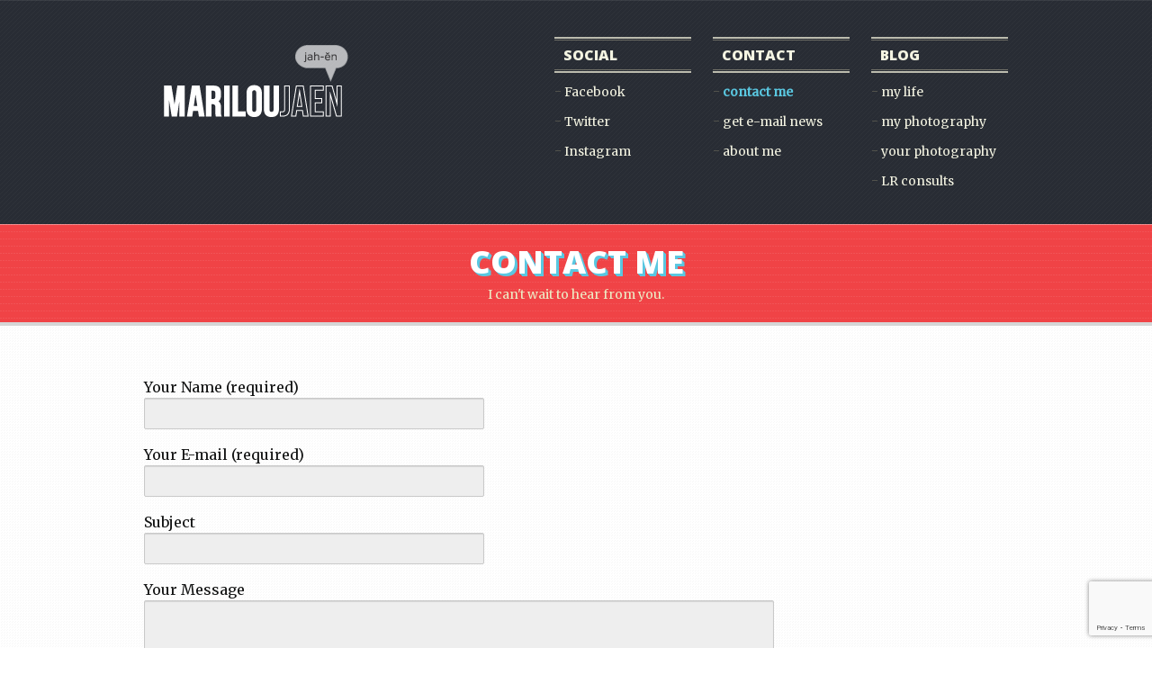

--- FILE ---
content_type: text/html; charset=UTF-8
request_url: http://mariloujaen.com/contact-me/
body_size: 7288
content:
<!doctype html>

<!--[if lt IE 7]> <html class="no-js ie6 oldie" lang="en"> <![endif]-->

<!--[if IE 7]>    <html class="no-js ie7 oldie" lang="en"> <![endif]-->

<!--[if IE 8]>    <html class="no-js ie8 oldie" lang="en"> <![endif]-->

<!--[if lt IE 9]>

	<script src="http://mariloujaen.com/blog/wp-content/themes/luckytimes/js/libs/css3-mediaqueries.js"></script>

	<script src="http://html5shiv.googlecode.com/svn/trunk/html5.js"></script>

<![endif]-->

<!--[if IE 9]>    <html class="no-js ie9 oldie" lang="en"> <![endif]-->

<!--[if gt IE 8]><!--> <html class="no-js" lang="en"> <!--<![endif]-->

<html lang="en-US"
 xmlns:og="http://opengraphprotocol.org/schema/"
 xmlns:fb="http://www.facebook.com/2008/fbml">

<head>

	<meta charset="utf-8">

	<title>contact form &#8211; mariloujaen.com</title>

	<meta name="description" content="My photography. Your photography. My everyday. Your everyday. I am a photographer who specializes in the connections. In the everyday. I also teach Lightroom photo management online.">

	<meta name="author" content="">

	<meta name="viewport" content="width=device-width,initial-scale=1">

	<link rel="shortcut icon" href="http://mariloujaen.com/blog/wp-content/uploads/2012/11/favicon.ico">
	<link href='http://fonts.googleapis.com/css?family=Merriweather' rel='stylesheet' type='text/css'>
	<link href='http://fonts.googleapis.com/css?family=Open+Sans:800' rel='stylesheet' type='text/css' />
	<link rel="stylesheet" href="http://mariloujaen.com/blog/wp-content/themes/luckytimes/css/html5boilerplate.css">

	<link rel="stylesheet" href="http://mariloujaen.com/blog/wp-content/themes/luckytimes/css/flexslider.css">

	<link rel="stylesheet" href="http://mariloujaen.com/blog/wp-content/themes/luckytimes/css/ml_base.css">

	<link rel="stylesheet" href="http://mariloujaen.com/blog/wp-content/themes/luckytimes/css/wp.css">

	<link rel="stylesheet" href="http://mariloujaen.com/blog/wp-content/themes/luckytimes/css/main.css">

	<link rel="stylesheet" href="http://mariloujaen.com/blog/wp-content/themes/luckytimes/css/custom_options.css.php">

	<link rel="stylesheet" href="http://mariloujaen.com/blog/wp-content/themes/luckytimes/css/print.css">


	<link rel='dns-prefetch' href='//www.google.com' />
<link rel='dns-prefetch' href='//s.w.org' />
<link rel="alternate" type="application/rss+xml" title="mariloujaen.com &raquo; Feed" href="http://mariloujaen.com/feed/" />
<link rel="alternate" type="application/rss+xml" title="mariloujaen.com &raquo; Comments Feed" href="http://mariloujaen.com/comments/feed/" />
<link rel="alternate" type="application/rss+xml" title="mariloujaen.com &raquo; contact form Comments Feed" href="http://mariloujaen.com/contact-me/feed/" />
		<script type="text/javascript">
			window._wpemojiSettings = {"baseUrl":"https:\/\/s.w.org\/images\/core\/emoji\/11\/72x72\/","ext":".png","svgUrl":"https:\/\/s.w.org\/images\/core\/emoji\/11\/svg\/","svgExt":".svg","source":{"concatemoji":"http:\/\/mariloujaen.com\/blog\/wp-includes\/js\/wp-emoji-release.min.js?ver=5.0.22"}};
			!function(e,a,t){var n,r,o,i=a.createElement("canvas"),p=i.getContext&&i.getContext("2d");function s(e,t){var a=String.fromCharCode;p.clearRect(0,0,i.width,i.height),p.fillText(a.apply(this,e),0,0);e=i.toDataURL();return p.clearRect(0,0,i.width,i.height),p.fillText(a.apply(this,t),0,0),e===i.toDataURL()}function c(e){var t=a.createElement("script");t.src=e,t.defer=t.type="text/javascript",a.getElementsByTagName("head")[0].appendChild(t)}for(o=Array("flag","emoji"),t.supports={everything:!0,everythingExceptFlag:!0},r=0;r<o.length;r++)t.supports[o[r]]=function(e){if(!p||!p.fillText)return!1;switch(p.textBaseline="top",p.font="600 32px Arial",e){case"flag":return s([55356,56826,55356,56819],[55356,56826,8203,55356,56819])?!1:!s([55356,57332,56128,56423,56128,56418,56128,56421,56128,56430,56128,56423,56128,56447],[55356,57332,8203,56128,56423,8203,56128,56418,8203,56128,56421,8203,56128,56430,8203,56128,56423,8203,56128,56447]);case"emoji":return!s([55358,56760,9792,65039],[55358,56760,8203,9792,65039])}return!1}(o[r]),t.supports.everything=t.supports.everything&&t.supports[o[r]],"flag"!==o[r]&&(t.supports.everythingExceptFlag=t.supports.everythingExceptFlag&&t.supports[o[r]]);t.supports.everythingExceptFlag=t.supports.everythingExceptFlag&&!t.supports.flag,t.DOMReady=!1,t.readyCallback=function(){t.DOMReady=!0},t.supports.everything||(n=function(){t.readyCallback()},a.addEventListener?(a.addEventListener("DOMContentLoaded",n,!1),e.addEventListener("load",n,!1)):(e.attachEvent("onload",n),a.attachEvent("onreadystatechange",function(){"complete"===a.readyState&&t.readyCallback()})),(n=t.source||{}).concatemoji?c(n.concatemoji):n.wpemoji&&n.twemoji&&(c(n.twemoji),c(n.wpemoji)))}(window,document,window._wpemojiSettings);
		</script>
		<style type="text/css">
img.wp-smiley,
img.emoji {
	display: inline !important;
	border: none !important;
	box-shadow: none !important;
	height: 1em !important;
	width: 1em !important;
	margin: 0 .07em !important;
	vertical-align: -0.1em !important;
	background: none !important;
	padding: 0 !important;
}
</style>
<link rel='stylesheet' id='flick-css'  href='http://mariloujaen.com/blog/wp-content/plugins/mailchimp//css/flick/flick.css?ver=5.0.22' type='text/css' media='all' />
<link rel='stylesheet' id='mailchimpSF_main_css-css'  href='http://mariloujaen.com/blog/?mcsf_action=main_css&#038;ver=5.0.22' type='text/css' media='all' />
<!--[if IE]>
<link rel='stylesheet' id='mailchimpSF_ie_css-css'  href='http://mariloujaen.com/blog/wp-content/plugins/mailchimp/css/ie.css?ver=5.0.22' type='text/css' media='all' />
<![endif]-->
<link rel='stylesheet' id='wp-block-library-css'  href='http://mariloujaen.com/blog/wp-includes/css/dist/block-library/style.min.css?ver=5.0.22' type='text/css' media='all' />
<link rel='stylesheet' id='contact-form-7-css'  href='http://mariloujaen.com/blog/wp-content/plugins/contact-form-7/includes/css/styles.css?ver=5.1.3' type='text/css' media='all' />
<script type="text/javascript" src="https://apis.google.com/js/plusone.js">{lang: "en-US"}</script><script type="text/javascript">
function wdgpo_plusone_click (el) {
	if (typeof window._gaq != "undefined") {
		 _gaq.push(['_trackEvent', 'Google +1', el.state, document.title]);
	}
}
</script><script type='text/javascript' src='http://mariloujaen.com/blog/wp-includes/js/jquery/jquery.js?ver=1.12.4'></script>
<script type='text/javascript' src='http://mariloujaen.com/blog/wp-includes/js/jquery/jquery-migrate.min.js?ver=1.4.1'></script>
<script type='text/javascript' src='http://mariloujaen.com/blog/wp-content/plugins/mailchimp//js/scrollTo.js?ver=1.5.7'></script>
<script type='text/javascript' src='http://mariloujaen.com/blog/wp-includes/js/jquery/jquery.form.min.js?ver=4.2.1'></script>
<script type='text/javascript'>
/* <![CDATA[ */
var mailchimpSF = {"ajax_url":"http:\/\/mariloujaen.com\/"};
/* ]]> */
</script>
<script type='text/javascript' src='http://mariloujaen.com/blog/wp-content/plugins/mailchimp//js/mailchimp.js?ver=1.5.7'></script>
<script type='text/javascript' src='http://mariloujaen.com/blog/wp-includes/js/jquery/ui/core.min.js?ver=1.11.4'></script>
<script type='text/javascript' src='http://mariloujaen.com/blog/wp-content/plugins/mailchimp//js/datepicker.js?ver=5.0.22'></script>
<script type='text/javascript' src='http://mariloujaen.com/blog/wp-content/themes/luckytimes/js/libs/jquery.easing.min.js?ver=5.0.22'></script>
<script type='text/javascript' src='http://mariloujaen.com/blog/wp-content/themes/luckytimes/js/libs/jquery.cookie.js?ver=5.0.22'></script>
<script type='text/javascript' src='http://mariloujaen.com/blog/wp-content/themes/luckytimes/js/libs/jquery.flexslider-min.js?ver=5.0.22'></script>
<script type='text/javascript' src='http://mariloujaen.com/blog/wp-content/themes/luckytimes/js/libs/jquery.fitvids.js?ver=5.0.22'></script>
<script type='text/javascript' src='http://mariloujaen.com/blog/wp-content/themes/luckytimes/js/plugins.js.php?ver=1.0'></script>
<script type='text/javascript' src='http://mariloujaen.com/blog/wp-content/themes/luckytimes/js/scripts.js.php?ver=1.0'></script>
<link rel='https://api.w.org/' href='http://mariloujaen.com/wp-json/' />
<link rel="EditURI" type="application/rsd+xml" title="RSD" href="http://mariloujaen.com/blog/xmlrpc.php?rsd" />
<link rel="wlwmanifest" type="application/wlwmanifest+xml" href="http://mariloujaen.com/blog/wp-includes/wlwmanifest.xml" /> 
<meta name="generator" content="WordPress 5.0.22" />
<link rel="canonical" href="http://mariloujaen.com/contact-me/" />
<link rel='shortlink' href='http://mariloujaen.com/?p=1400' />
<link rel="alternate" type="application/json+oembed" href="http://mariloujaen.com/wp-json/oembed/1.0/embed?url=http%3A%2F%2Fmariloujaen.com%2Fcontact-me%2F" />
<link rel="alternate" type="text/xml+oembed" href="http://mariloujaen.com/wp-json/oembed/1.0/embed?url=http%3A%2F%2Fmariloujaen.com%2Fcontact-me%2F&#038;format=xml" />
<meta property="og:site_name" content="mariloujaen.com" />
<meta property="og:title" content="contact form" />
<meta property="og:url" content="http://mariloujaen.com/contact-me/" />
<meta property="og:type" content="article" />
<script type="text/javascript">
        jQuery(function($) {
            $('.date-pick').each(function() {
                var format = $(this).data('format') || 'mm/dd/yyyy';
                format = format.replace(/yyyy/i, 'yy');
                $(this).datepicker({
                    autoFocusNextInput: true,
                    constrainInput: false,
                    changeMonth: true,
                    changeYear: true,
                    beforeShow: function(input, inst) { $('#ui-datepicker-div').addClass('show'); },
                    dateFormat: format.toLowerCase(),
                });
            });
            d = new Date();
            $('.birthdate-pick').each(function() {
                var format = $(this).data('format') || 'mm/dd';
                format = format.replace(/yyyy/i, 'yy');
                $(this).datepicker({
                    autoFocusNextInput: true,
                    constrainInput: false,
                    changeMonth: true,
                    changeYear: false,
                    minDate: new Date(d.getFullYear(), 1-1, 1),
                    maxDate: new Date(d.getFullYear(), 12-1, 31),
                    beforeShow: function(input, inst) { $('#ui-datepicker-div').removeClass('show'); },
                    dateFormat: format.toLowerCase(),
                });

            });

        });
    </script>

<!-- WP-SWFObject 2.4 by unijimpe -->
<script src="http://mariloujaen.com/blog/wp-content/plugins/wp-swfobject/2.0/swfobject.js" type="text/javascript"></script>
<link rel="stylesheet" href="http://mariloujaen.com/blog/wp-content/themes/luckytimes/css/mctagmap.css" type="text/css" media="screen" />

<script type="text/javascript">
jQuery(document).ready(function() { 
  jQuery('ul.links li.hideli').hide();
  jQuery('ul.links li.morelink').show();
  jQuery('a.more').click(function() {
	jQuery(this).parent().siblings('li.hideli').slideToggle('fast');
	 jQuery(this).parent('li.morelink').remove();
  });
});
</script>


</head>


<body class="page-template-default page page-id-1400">

	<!-- #ml_header -->
	<header id="ml_header">
		


		


		


		<!-- .ml_header_main -->
		<div class="ml_header_main">
			
			<!-- .ml_wrapper -->
			<div class="ml_wrapper">
				
				<!-- #ml_logo_area -->
				<div id="ml_logo_area">
					
					<a class="ml_logo" href="http://mariloujaen.com">
						<div class="ml_header_main_logo image"><img src="http://mariloujaen.com/blog/wp-content/uploads/2012/11/marilou-jaen-logo.png" alt="mariloujaen.com" /></div>					</a>

				</div>
				<!-- /#ml_logo_area -->



				<!-- #ml_menu_area -->
				<nav id="ml_menu_area">

					<div class="ml_menu_wrapper">
						
						<div id="nav_menu-4" class="ml_menu_box widget_nav_menu"><div class="ml_menu_divider top"></div><span class="ml_menu_title">Social</span><div class="ml_menu_divider bottom"></div><div class="menu-social-container"><ul id="menu-social" class="menu"><li id="menu-item-1457" class="menu-item menu-item-type-custom menu-item-object-custom menu-item-1457"><a title="Visit my Facebook photography page" href="http://www.facebook.com/pages/Marilou-Jaen-Photography/338757532902402">Facebook</a></li>
<li id="menu-item-1458" class="menu-item menu-item-type-custom menu-item-object-custom menu-item-1458"><a href="https://twitter.com/MarilouJaen">Twitter</a></li>
<li id="menu-item-1460" class="menu-item menu-item-type-custom menu-item-object-custom menu-item-1460"><a href="http://instagram.com/mariloujaen">Instagram</a></li>
</ul></div></div><div id="nav_menu-3" class="ml_menu_box widget_nav_menu"><div class="ml_menu_divider top"></div><span class="ml_menu_title">Contact</span><div class="ml_menu_divider bottom"></div><div class="menu-contact-container"><ul id="menu-contact" class="menu"><li id="menu-item-1454" class="menu-item menu-item-type-post_type menu-item-object-page current-menu-item page_item page-item-1400 current_page_item menu-item-1454"><a href="http://mariloujaen.com/contact-me/">contact me</a></li>
<li id="menu-item-1840" class="menu-item menu-item-type-custom menu-item-object-custom menu-item-1840"><a href="http://eepurl.com/wOVXz">get e-mail news</a></li>
<li id="menu-item-2354" class="menu-item menu-item-type-post_type menu-item-object-page menu-item-2354"><a href="http://mariloujaen.com/about-me/">about me</a></li>
</ul></div></div><div id="nav_menu-5" class="ml_menu_box widget_nav_menu"><div class="ml_menu_divider top"></div><span class="ml_menu_title">Blog</span><div class="ml_menu_divider bottom"></div><div class="menu-blog-container"><ul id="menu-blog" class="menu"><li id="menu-item-1943" class="menu-item menu-item-type-taxonomy menu-item-object-category menu-item-1943"><a href="http://mariloujaen.com/blog/category/family-life/">my life</a></li>
<li id="menu-item-1965" class="menu-item menu-item-type-taxonomy menu-item-object-category menu-item-1965"><a title="my photography work" href="http://mariloujaen.com/blog/category/photography/marilou-jaen-photography/">my photography</a></li>
<li id="menu-item-1955" class="menu-item menu-item-type-taxonomy menu-item-object-category menu-item-1955"><a href="http://mariloujaen.com/blog/category/photography/get-shooting/">your photography</a></li>
<li id="menu-item-2307" class="menu-item menu-item-type-post_type menu-item-object-page menu-item-2307"><a href="http://mariloujaen.com/home-2/lightroom-consult-sessions/">LR consults</a></li>
</ul></div></div>					
					</div>
				</nav>
				<!-- /#ml_menu_area -->



				


			</div>
			<!-- /.ml_wrapper -->

		</div>
		<!-- /.ml_header_main -->



	</header>
	<!-- /#ml_header --><div class="ml_section_head"><h2 class="ml_section_title">Contact Me</h2><p class="ml_section_sub">I can't wait to hear from you.</p></div>
<!-- .ml_content -->
<div class="ml_content ml_margin_bottom">
	<!-- .ml_wrapper -->
	<div class="ml_wrapper ">

		<article id="page-1400" class="post-1400 page type-page status-publish hentry">
		
			<div role="form" class="wpcf7" id="wpcf7-f1399-p1400-o1" lang="en-US" dir="ltr">
<div class="screen-reader-response"></div>
<form action="/contact-me/#wpcf7-f1399-p1400-o1" method="post" class="wpcf7-form" novalidate="novalidate">
<div style="display: none;">
<input type="hidden" name="_wpcf7" value="1399" />
<input type="hidden" name="_wpcf7_version" value="5.1.3" />
<input type="hidden" name="_wpcf7_locale" value="en_US" />
<input type="hidden" name="_wpcf7_unit_tag" value="wpcf7-f1399-p1400-o1" />
<input type="hidden" name="_wpcf7_container_post" value="1400" />
<input type="hidden" name="g-recaptcha-response" value="" />
</div>
<p>Your Name (required)<br />
    <span class="wpcf7-form-control-wrap your-name"><input type="text" name="your-name" value="" size="40" class="wpcf7-form-control wpcf7-text wpcf7-validates-as-required" aria-required="true" aria-invalid="false" /></span> </p>
<p>Your E-mail (required)<br />
    <span class="wpcf7-form-control-wrap your-email"><input type="email" name="your-email" value="" size="40" class="wpcf7-form-control wpcf7-text wpcf7-email wpcf7-validates-as-required wpcf7-validates-as-email" aria-required="true" aria-invalid="false" /></span> </p>
<p>Subject<br />
    <span class="wpcf7-form-control-wrap your-subject"><input type="text" name="your-subject" value="" size="40" class="wpcf7-form-control wpcf7-text" aria-invalid="false" /></span> </p>
<p>Your Message<br />
    <span class="wpcf7-form-control-wrap your-message"><textarea name="your-message" cols="40" rows="10" class="wpcf7-form-control wpcf7-textarea" aria-invalid="false"></textarea></span> </p>
<p><input type="submit" value="Send" class="wpcf7-form-control wpcf7-submit" /></p>
<div class="wpcf7-response-output wpcf7-display-none"></div></form></div>
 
		</article>

	</div>
	<!-- /.ml_wrapper -->
</div>
<!-- /.ml_content -->



	
<div class="ml_content">
	<!-- .ml_wrapper -->
	<div class="ml_wrapper ">
		
		 

<!-- Comments code provided by christianmontoya.com --> 

 



 
		


		 
				
			<div class="ml_comments">

			<div class="clearfix"></div>
				
			<section id="comment-form"> 

			<!-- #respond -->
			<div id="respond">

				<div class="ml_label">

					<div class="ml_label_divider top"></div>

					<h3 class="ml_label_main_title">Leave</h3><p class="ml_label_sub_title">- Your Comment -</p>
				<div class="ml_label_divider bottom"></div>

			</div>
			<!-- /#respond -->

			</div>
			 
			 
		
			<form action="http://mariloujaen.com/blog/wp-comments-post.php" method="post" id="commentform"> 
				
				<p><a rel="nofollow" id="cancel-comment-reply-link" href="/contact-me/#respond" style="display:none;">Click here to cancel reply.</a></p>
				
						
				<input type="text" class="input-text" name="author" id="author" value="" placeholder="Name *" />
				
				<input type="text" class="input-text" name="email" id="email" value="" placeholder="Email *" />

				<input type="text" class="input-text" name="url" id="url" value="" placeholder="Website" /> 
						 
			 
		
				<textarea name="comment" id="comment" rows="8" cols="40"></textarea>
				 
				 

				<div class="clearfix"></div>
				
				<button type="submit" name="submit" id="submit-button" tabindex="5">Submit</button> 
					<input type='hidden' name='comment_post_ID' value='1400' id='comment_post_ID' />
<input type='hidden' name='comment_parent' id='comment_parent' value='0' />
			 
					<p style="display: none;"><input type="hidden" id="akismet_comment_nonce" name="akismet_comment_nonce" value="fa7a2eb9d2" /></p><p style="display: none;"><input type="hidden" id="ak_js" name="ak_js" value="68"/></p>		
			</form> 
		
				  <div class="nav-next"></div>
				  <div class="nav-prev"></div>
	
		</section>
		
		<div class="clearfix"></div>
	
	 
	
</div><!-- end div.ml_comments -->




	</div>
	<!-- /.ml_wrapper -->
</div>
<!-- /.ml_content -->






	

<!-- #ml_footer -->
<footer id="ml_footer">
	
	<!-- .ml_wrapper -->
	<div class="ml_wrapper">
		
		


<nav id="ml_footer_sidebar" class="ml_3_cols">

	
		<ul class="ml_footer_column ml_column one_third ">

			<li id="search-4" class="widget widget_search"><form method="get" id="searchform" class="search-form" action="http://mariloujaen.com/">
	<input type="text" name="s" id="s" class="search ml_input_text" placeholder="Enter your search here..." />
	<input type="submit" id="searchsubmit" value="Search" class="ml_input_submit" />
</form></li><li id="text-6" class="widget widget_text">			<div class="textwidget"><a href="http://mariloujaen.com"><img src="http://mariloujaen.com/blog/wp-content/uploads/2012/11/marilou-jaen-logo.png" border=none /></a></div>
		</li>			
		</ul>

	
		<ul class="ml_footer_column ml_column one_third ">

				
	
	<li class="widget ml_twitter_widget">
				<h3 class="widgettitle">My Tweets</h3>
				
								<div id="twitter">
					<div class="ml_tweets"></div>
				</div>
	</li>
	<script type='text/javascript'>
	    jQuery(document).ready(function(){
	        jQuery(".ml_tweets").tweet({
	            username: "mariloujaen",
	            count: 2,
	            avatar_size: 49,
	            loading_text: "Loading tweets..."
	        });
	    });
	</script>
     
				
		</ul>

	
		<ul class="ml_footer_column ml_column one_third last">

						<li class="widget ml_flickr_widget">
				<h3 class="widgettitle">Flickr</h3>
				<div id="flickr">
					<ul class="ml_jflickrfeed"></ul>
				</div>
				<script type="text/javascript">
					jQuery(document).ready(function() {
						jQuery('.ml_jflickrfeed').jflickrfeed({
						limit: 8,
						qstrings: {
							id: '20891882@N00'
						},
						itemTemplate: '<li> <a href="http://www.flickr.com/photos/20891882@N00" target="_blank"><img src="{{image_s}}" alt="{{title}}" width="57" height="57" /></a> </li>'
						});
					});
				</script>
			</li>
       
					
		</ul>

	
</nav>
		<div class="clearfix"></div>

		
			<!-- .ml_copy_area -->
			<div class="ml_copy_area">
				
				<p>&copy; Copyright 2012 - Marilou Jaen</p>

			</div>
			<!-- /.ml_copy_area -->

		
	</div>
	<!-- /.ml_wrapper -->

</footer>
<!-- /#ml_footer -->

<script type="text/javascript">

  var _gaq = _gaq || [];
  _gaq.push(['_setAccount', 'UA-652562-4']);
  _gaq.push(['_trackPageview']);

  (function() {
    var ga = document.createElement('script'); ga.type = 'text/javascript'; ga.async = true;
    ga.src = ('https:' == document.location.protocol ? 'https://ssl' : 'http://www') + '.google-analytics.com/ga.js';
    var s = document.getElementsByTagName('script')[0]; s.parentNode.insertBefore(ga, s);
  })();

</script><script type='text/javascript'>
/* <![CDATA[ */
var wpcf7 = {"apiSettings":{"root":"http:\/\/mariloujaen.com\/wp-json\/contact-form-7\/v1","namespace":"contact-form-7\/v1"},"cached":"1"};
/* ]]> */
</script>
<script type='text/javascript' src='http://mariloujaen.com/blog/wp-content/plugins/contact-form-7/includes/js/scripts.js?ver=5.1.3'></script>
<script type='text/javascript' src='https://www.google.com/recaptcha/api.js?render=6Le9ma0UAAAAABT2409fBGQzHw8rG95T5gP530ju&#038;ver=3.0'></script>
<script type='text/javascript' src='http://mariloujaen.com/blog/wp-includes/js/jquery/ui/widget.min.js?ver=1.11.4'></script>
<script type='text/javascript' src='http://mariloujaen.com/blog/wp-includes/js/jquery/ui/tabs.min.js?ver=1.11.4'></script>
<script type='text/javascript' src='http://mariloujaen.com/blog/wp-content/themes/luckytimes/js/libs/jflickrfeed.min.js?ver=5.0.22'></script>
<script type='text/javascript' src='http://mariloujaen.com/blog/wp-content/themes/luckytimes/js/libs/jquery.tweet.min.js?ver=5.0.22'></script>
<script type='text/javascript' src='http://mariloujaen.com/blog/wp-includes/js/wp-embed.min.js?ver=5.0.22'></script>
<script async="async" type='text/javascript' src='http://mariloujaen.com/blog/wp-content/plugins/akismet/_inc/form.js?ver=4.1.1'></script>
<script type="text/javascript">
( function( grecaptcha, sitekey, actions ) {

	var wpcf7recaptcha = {

		execute: function( action ) {
			grecaptcha.execute(
				sitekey,
				{ action: action }
			).then( function( token ) {
				var forms = document.getElementsByTagName( 'form' );

				for ( var i = 0; i < forms.length; i++ ) {
					var fields = forms[ i ].getElementsByTagName( 'input' );

					for ( var j = 0; j < fields.length; j++ ) {
						var field = fields[ j ];

						if ( 'g-recaptcha-response' === field.getAttribute( 'name' ) ) {
							field.setAttribute( 'value', token );
							break;
						}
					}
				}
			} );
		},

		executeOnHomepage: function() {
			wpcf7recaptcha.execute( actions[ 'homepage' ] );
		},

		executeOnContactform: function() {
			wpcf7recaptcha.execute( actions[ 'contactform' ] );
		},

	};

	grecaptcha.ready(
		wpcf7recaptcha.executeOnHomepage
	);

	document.addEventListener( 'change',
		wpcf7recaptcha.executeOnContactform, false
	);

	document.addEventListener( 'wpcf7submit',
		wpcf7recaptcha.executeOnHomepage, false
	);

} )(
	grecaptcha,
	'6Le9ma0UAAAAABT2409fBGQzHw8rG95T5gP530ju',
	{"homepage":"homepage","contactform":"contactform"}
);
</script>

</body>

</html>
<!-- Page generated by LiteSpeed Cache 3.6.4 on 2026-01-28 02:55:54 -->

--- FILE ---
content_type: text/html; charset=utf-8
request_url: https://www.google.com/recaptcha/api2/anchor?ar=1&k=6Le9ma0UAAAAABT2409fBGQzHw8rG95T5gP530ju&co=aHR0cDovL21hcmlsb3VqYWVuLmNvbTo4MA..&hl=en&v=N67nZn4AqZkNcbeMu4prBgzg&size=invisible&anchor-ms=20000&execute-ms=30000&cb=9f7xpcsrh26w
body_size: 48829
content:
<!DOCTYPE HTML><html dir="ltr" lang="en"><head><meta http-equiv="Content-Type" content="text/html; charset=UTF-8">
<meta http-equiv="X-UA-Compatible" content="IE=edge">
<title>reCAPTCHA</title>
<style type="text/css">
/* cyrillic-ext */
@font-face {
  font-family: 'Roboto';
  font-style: normal;
  font-weight: 400;
  font-stretch: 100%;
  src: url(//fonts.gstatic.com/s/roboto/v48/KFO7CnqEu92Fr1ME7kSn66aGLdTylUAMa3GUBHMdazTgWw.woff2) format('woff2');
  unicode-range: U+0460-052F, U+1C80-1C8A, U+20B4, U+2DE0-2DFF, U+A640-A69F, U+FE2E-FE2F;
}
/* cyrillic */
@font-face {
  font-family: 'Roboto';
  font-style: normal;
  font-weight: 400;
  font-stretch: 100%;
  src: url(//fonts.gstatic.com/s/roboto/v48/KFO7CnqEu92Fr1ME7kSn66aGLdTylUAMa3iUBHMdazTgWw.woff2) format('woff2');
  unicode-range: U+0301, U+0400-045F, U+0490-0491, U+04B0-04B1, U+2116;
}
/* greek-ext */
@font-face {
  font-family: 'Roboto';
  font-style: normal;
  font-weight: 400;
  font-stretch: 100%;
  src: url(//fonts.gstatic.com/s/roboto/v48/KFO7CnqEu92Fr1ME7kSn66aGLdTylUAMa3CUBHMdazTgWw.woff2) format('woff2');
  unicode-range: U+1F00-1FFF;
}
/* greek */
@font-face {
  font-family: 'Roboto';
  font-style: normal;
  font-weight: 400;
  font-stretch: 100%;
  src: url(//fonts.gstatic.com/s/roboto/v48/KFO7CnqEu92Fr1ME7kSn66aGLdTylUAMa3-UBHMdazTgWw.woff2) format('woff2');
  unicode-range: U+0370-0377, U+037A-037F, U+0384-038A, U+038C, U+038E-03A1, U+03A3-03FF;
}
/* math */
@font-face {
  font-family: 'Roboto';
  font-style: normal;
  font-weight: 400;
  font-stretch: 100%;
  src: url(//fonts.gstatic.com/s/roboto/v48/KFO7CnqEu92Fr1ME7kSn66aGLdTylUAMawCUBHMdazTgWw.woff2) format('woff2');
  unicode-range: U+0302-0303, U+0305, U+0307-0308, U+0310, U+0312, U+0315, U+031A, U+0326-0327, U+032C, U+032F-0330, U+0332-0333, U+0338, U+033A, U+0346, U+034D, U+0391-03A1, U+03A3-03A9, U+03B1-03C9, U+03D1, U+03D5-03D6, U+03F0-03F1, U+03F4-03F5, U+2016-2017, U+2034-2038, U+203C, U+2040, U+2043, U+2047, U+2050, U+2057, U+205F, U+2070-2071, U+2074-208E, U+2090-209C, U+20D0-20DC, U+20E1, U+20E5-20EF, U+2100-2112, U+2114-2115, U+2117-2121, U+2123-214F, U+2190, U+2192, U+2194-21AE, U+21B0-21E5, U+21F1-21F2, U+21F4-2211, U+2213-2214, U+2216-22FF, U+2308-230B, U+2310, U+2319, U+231C-2321, U+2336-237A, U+237C, U+2395, U+239B-23B7, U+23D0, U+23DC-23E1, U+2474-2475, U+25AF, U+25B3, U+25B7, U+25BD, U+25C1, U+25CA, U+25CC, U+25FB, U+266D-266F, U+27C0-27FF, U+2900-2AFF, U+2B0E-2B11, U+2B30-2B4C, U+2BFE, U+3030, U+FF5B, U+FF5D, U+1D400-1D7FF, U+1EE00-1EEFF;
}
/* symbols */
@font-face {
  font-family: 'Roboto';
  font-style: normal;
  font-weight: 400;
  font-stretch: 100%;
  src: url(//fonts.gstatic.com/s/roboto/v48/KFO7CnqEu92Fr1ME7kSn66aGLdTylUAMaxKUBHMdazTgWw.woff2) format('woff2');
  unicode-range: U+0001-000C, U+000E-001F, U+007F-009F, U+20DD-20E0, U+20E2-20E4, U+2150-218F, U+2190, U+2192, U+2194-2199, U+21AF, U+21E6-21F0, U+21F3, U+2218-2219, U+2299, U+22C4-22C6, U+2300-243F, U+2440-244A, U+2460-24FF, U+25A0-27BF, U+2800-28FF, U+2921-2922, U+2981, U+29BF, U+29EB, U+2B00-2BFF, U+4DC0-4DFF, U+FFF9-FFFB, U+10140-1018E, U+10190-1019C, U+101A0, U+101D0-101FD, U+102E0-102FB, U+10E60-10E7E, U+1D2C0-1D2D3, U+1D2E0-1D37F, U+1F000-1F0FF, U+1F100-1F1AD, U+1F1E6-1F1FF, U+1F30D-1F30F, U+1F315, U+1F31C, U+1F31E, U+1F320-1F32C, U+1F336, U+1F378, U+1F37D, U+1F382, U+1F393-1F39F, U+1F3A7-1F3A8, U+1F3AC-1F3AF, U+1F3C2, U+1F3C4-1F3C6, U+1F3CA-1F3CE, U+1F3D4-1F3E0, U+1F3ED, U+1F3F1-1F3F3, U+1F3F5-1F3F7, U+1F408, U+1F415, U+1F41F, U+1F426, U+1F43F, U+1F441-1F442, U+1F444, U+1F446-1F449, U+1F44C-1F44E, U+1F453, U+1F46A, U+1F47D, U+1F4A3, U+1F4B0, U+1F4B3, U+1F4B9, U+1F4BB, U+1F4BF, U+1F4C8-1F4CB, U+1F4D6, U+1F4DA, U+1F4DF, U+1F4E3-1F4E6, U+1F4EA-1F4ED, U+1F4F7, U+1F4F9-1F4FB, U+1F4FD-1F4FE, U+1F503, U+1F507-1F50B, U+1F50D, U+1F512-1F513, U+1F53E-1F54A, U+1F54F-1F5FA, U+1F610, U+1F650-1F67F, U+1F687, U+1F68D, U+1F691, U+1F694, U+1F698, U+1F6AD, U+1F6B2, U+1F6B9-1F6BA, U+1F6BC, U+1F6C6-1F6CF, U+1F6D3-1F6D7, U+1F6E0-1F6EA, U+1F6F0-1F6F3, U+1F6F7-1F6FC, U+1F700-1F7FF, U+1F800-1F80B, U+1F810-1F847, U+1F850-1F859, U+1F860-1F887, U+1F890-1F8AD, U+1F8B0-1F8BB, U+1F8C0-1F8C1, U+1F900-1F90B, U+1F93B, U+1F946, U+1F984, U+1F996, U+1F9E9, U+1FA00-1FA6F, U+1FA70-1FA7C, U+1FA80-1FA89, U+1FA8F-1FAC6, U+1FACE-1FADC, U+1FADF-1FAE9, U+1FAF0-1FAF8, U+1FB00-1FBFF;
}
/* vietnamese */
@font-face {
  font-family: 'Roboto';
  font-style: normal;
  font-weight: 400;
  font-stretch: 100%;
  src: url(//fonts.gstatic.com/s/roboto/v48/KFO7CnqEu92Fr1ME7kSn66aGLdTylUAMa3OUBHMdazTgWw.woff2) format('woff2');
  unicode-range: U+0102-0103, U+0110-0111, U+0128-0129, U+0168-0169, U+01A0-01A1, U+01AF-01B0, U+0300-0301, U+0303-0304, U+0308-0309, U+0323, U+0329, U+1EA0-1EF9, U+20AB;
}
/* latin-ext */
@font-face {
  font-family: 'Roboto';
  font-style: normal;
  font-weight: 400;
  font-stretch: 100%;
  src: url(//fonts.gstatic.com/s/roboto/v48/KFO7CnqEu92Fr1ME7kSn66aGLdTylUAMa3KUBHMdazTgWw.woff2) format('woff2');
  unicode-range: U+0100-02BA, U+02BD-02C5, U+02C7-02CC, U+02CE-02D7, U+02DD-02FF, U+0304, U+0308, U+0329, U+1D00-1DBF, U+1E00-1E9F, U+1EF2-1EFF, U+2020, U+20A0-20AB, U+20AD-20C0, U+2113, U+2C60-2C7F, U+A720-A7FF;
}
/* latin */
@font-face {
  font-family: 'Roboto';
  font-style: normal;
  font-weight: 400;
  font-stretch: 100%;
  src: url(//fonts.gstatic.com/s/roboto/v48/KFO7CnqEu92Fr1ME7kSn66aGLdTylUAMa3yUBHMdazQ.woff2) format('woff2');
  unicode-range: U+0000-00FF, U+0131, U+0152-0153, U+02BB-02BC, U+02C6, U+02DA, U+02DC, U+0304, U+0308, U+0329, U+2000-206F, U+20AC, U+2122, U+2191, U+2193, U+2212, U+2215, U+FEFF, U+FFFD;
}
/* cyrillic-ext */
@font-face {
  font-family: 'Roboto';
  font-style: normal;
  font-weight: 500;
  font-stretch: 100%;
  src: url(//fonts.gstatic.com/s/roboto/v48/KFO7CnqEu92Fr1ME7kSn66aGLdTylUAMa3GUBHMdazTgWw.woff2) format('woff2');
  unicode-range: U+0460-052F, U+1C80-1C8A, U+20B4, U+2DE0-2DFF, U+A640-A69F, U+FE2E-FE2F;
}
/* cyrillic */
@font-face {
  font-family: 'Roboto';
  font-style: normal;
  font-weight: 500;
  font-stretch: 100%;
  src: url(//fonts.gstatic.com/s/roboto/v48/KFO7CnqEu92Fr1ME7kSn66aGLdTylUAMa3iUBHMdazTgWw.woff2) format('woff2');
  unicode-range: U+0301, U+0400-045F, U+0490-0491, U+04B0-04B1, U+2116;
}
/* greek-ext */
@font-face {
  font-family: 'Roboto';
  font-style: normal;
  font-weight: 500;
  font-stretch: 100%;
  src: url(//fonts.gstatic.com/s/roboto/v48/KFO7CnqEu92Fr1ME7kSn66aGLdTylUAMa3CUBHMdazTgWw.woff2) format('woff2');
  unicode-range: U+1F00-1FFF;
}
/* greek */
@font-face {
  font-family: 'Roboto';
  font-style: normal;
  font-weight: 500;
  font-stretch: 100%;
  src: url(//fonts.gstatic.com/s/roboto/v48/KFO7CnqEu92Fr1ME7kSn66aGLdTylUAMa3-UBHMdazTgWw.woff2) format('woff2');
  unicode-range: U+0370-0377, U+037A-037F, U+0384-038A, U+038C, U+038E-03A1, U+03A3-03FF;
}
/* math */
@font-face {
  font-family: 'Roboto';
  font-style: normal;
  font-weight: 500;
  font-stretch: 100%;
  src: url(//fonts.gstatic.com/s/roboto/v48/KFO7CnqEu92Fr1ME7kSn66aGLdTylUAMawCUBHMdazTgWw.woff2) format('woff2');
  unicode-range: U+0302-0303, U+0305, U+0307-0308, U+0310, U+0312, U+0315, U+031A, U+0326-0327, U+032C, U+032F-0330, U+0332-0333, U+0338, U+033A, U+0346, U+034D, U+0391-03A1, U+03A3-03A9, U+03B1-03C9, U+03D1, U+03D5-03D6, U+03F0-03F1, U+03F4-03F5, U+2016-2017, U+2034-2038, U+203C, U+2040, U+2043, U+2047, U+2050, U+2057, U+205F, U+2070-2071, U+2074-208E, U+2090-209C, U+20D0-20DC, U+20E1, U+20E5-20EF, U+2100-2112, U+2114-2115, U+2117-2121, U+2123-214F, U+2190, U+2192, U+2194-21AE, U+21B0-21E5, U+21F1-21F2, U+21F4-2211, U+2213-2214, U+2216-22FF, U+2308-230B, U+2310, U+2319, U+231C-2321, U+2336-237A, U+237C, U+2395, U+239B-23B7, U+23D0, U+23DC-23E1, U+2474-2475, U+25AF, U+25B3, U+25B7, U+25BD, U+25C1, U+25CA, U+25CC, U+25FB, U+266D-266F, U+27C0-27FF, U+2900-2AFF, U+2B0E-2B11, U+2B30-2B4C, U+2BFE, U+3030, U+FF5B, U+FF5D, U+1D400-1D7FF, U+1EE00-1EEFF;
}
/* symbols */
@font-face {
  font-family: 'Roboto';
  font-style: normal;
  font-weight: 500;
  font-stretch: 100%;
  src: url(//fonts.gstatic.com/s/roboto/v48/KFO7CnqEu92Fr1ME7kSn66aGLdTylUAMaxKUBHMdazTgWw.woff2) format('woff2');
  unicode-range: U+0001-000C, U+000E-001F, U+007F-009F, U+20DD-20E0, U+20E2-20E4, U+2150-218F, U+2190, U+2192, U+2194-2199, U+21AF, U+21E6-21F0, U+21F3, U+2218-2219, U+2299, U+22C4-22C6, U+2300-243F, U+2440-244A, U+2460-24FF, U+25A0-27BF, U+2800-28FF, U+2921-2922, U+2981, U+29BF, U+29EB, U+2B00-2BFF, U+4DC0-4DFF, U+FFF9-FFFB, U+10140-1018E, U+10190-1019C, U+101A0, U+101D0-101FD, U+102E0-102FB, U+10E60-10E7E, U+1D2C0-1D2D3, U+1D2E0-1D37F, U+1F000-1F0FF, U+1F100-1F1AD, U+1F1E6-1F1FF, U+1F30D-1F30F, U+1F315, U+1F31C, U+1F31E, U+1F320-1F32C, U+1F336, U+1F378, U+1F37D, U+1F382, U+1F393-1F39F, U+1F3A7-1F3A8, U+1F3AC-1F3AF, U+1F3C2, U+1F3C4-1F3C6, U+1F3CA-1F3CE, U+1F3D4-1F3E0, U+1F3ED, U+1F3F1-1F3F3, U+1F3F5-1F3F7, U+1F408, U+1F415, U+1F41F, U+1F426, U+1F43F, U+1F441-1F442, U+1F444, U+1F446-1F449, U+1F44C-1F44E, U+1F453, U+1F46A, U+1F47D, U+1F4A3, U+1F4B0, U+1F4B3, U+1F4B9, U+1F4BB, U+1F4BF, U+1F4C8-1F4CB, U+1F4D6, U+1F4DA, U+1F4DF, U+1F4E3-1F4E6, U+1F4EA-1F4ED, U+1F4F7, U+1F4F9-1F4FB, U+1F4FD-1F4FE, U+1F503, U+1F507-1F50B, U+1F50D, U+1F512-1F513, U+1F53E-1F54A, U+1F54F-1F5FA, U+1F610, U+1F650-1F67F, U+1F687, U+1F68D, U+1F691, U+1F694, U+1F698, U+1F6AD, U+1F6B2, U+1F6B9-1F6BA, U+1F6BC, U+1F6C6-1F6CF, U+1F6D3-1F6D7, U+1F6E0-1F6EA, U+1F6F0-1F6F3, U+1F6F7-1F6FC, U+1F700-1F7FF, U+1F800-1F80B, U+1F810-1F847, U+1F850-1F859, U+1F860-1F887, U+1F890-1F8AD, U+1F8B0-1F8BB, U+1F8C0-1F8C1, U+1F900-1F90B, U+1F93B, U+1F946, U+1F984, U+1F996, U+1F9E9, U+1FA00-1FA6F, U+1FA70-1FA7C, U+1FA80-1FA89, U+1FA8F-1FAC6, U+1FACE-1FADC, U+1FADF-1FAE9, U+1FAF0-1FAF8, U+1FB00-1FBFF;
}
/* vietnamese */
@font-face {
  font-family: 'Roboto';
  font-style: normal;
  font-weight: 500;
  font-stretch: 100%;
  src: url(//fonts.gstatic.com/s/roboto/v48/KFO7CnqEu92Fr1ME7kSn66aGLdTylUAMa3OUBHMdazTgWw.woff2) format('woff2');
  unicode-range: U+0102-0103, U+0110-0111, U+0128-0129, U+0168-0169, U+01A0-01A1, U+01AF-01B0, U+0300-0301, U+0303-0304, U+0308-0309, U+0323, U+0329, U+1EA0-1EF9, U+20AB;
}
/* latin-ext */
@font-face {
  font-family: 'Roboto';
  font-style: normal;
  font-weight: 500;
  font-stretch: 100%;
  src: url(//fonts.gstatic.com/s/roboto/v48/KFO7CnqEu92Fr1ME7kSn66aGLdTylUAMa3KUBHMdazTgWw.woff2) format('woff2');
  unicode-range: U+0100-02BA, U+02BD-02C5, U+02C7-02CC, U+02CE-02D7, U+02DD-02FF, U+0304, U+0308, U+0329, U+1D00-1DBF, U+1E00-1E9F, U+1EF2-1EFF, U+2020, U+20A0-20AB, U+20AD-20C0, U+2113, U+2C60-2C7F, U+A720-A7FF;
}
/* latin */
@font-face {
  font-family: 'Roboto';
  font-style: normal;
  font-weight: 500;
  font-stretch: 100%;
  src: url(//fonts.gstatic.com/s/roboto/v48/KFO7CnqEu92Fr1ME7kSn66aGLdTylUAMa3yUBHMdazQ.woff2) format('woff2');
  unicode-range: U+0000-00FF, U+0131, U+0152-0153, U+02BB-02BC, U+02C6, U+02DA, U+02DC, U+0304, U+0308, U+0329, U+2000-206F, U+20AC, U+2122, U+2191, U+2193, U+2212, U+2215, U+FEFF, U+FFFD;
}
/* cyrillic-ext */
@font-face {
  font-family: 'Roboto';
  font-style: normal;
  font-weight: 900;
  font-stretch: 100%;
  src: url(//fonts.gstatic.com/s/roboto/v48/KFO7CnqEu92Fr1ME7kSn66aGLdTylUAMa3GUBHMdazTgWw.woff2) format('woff2');
  unicode-range: U+0460-052F, U+1C80-1C8A, U+20B4, U+2DE0-2DFF, U+A640-A69F, U+FE2E-FE2F;
}
/* cyrillic */
@font-face {
  font-family: 'Roboto';
  font-style: normal;
  font-weight: 900;
  font-stretch: 100%;
  src: url(//fonts.gstatic.com/s/roboto/v48/KFO7CnqEu92Fr1ME7kSn66aGLdTylUAMa3iUBHMdazTgWw.woff2) format('woff2');
  unicode-range: U+0301, U+0400-045F, U+0490-0491, U+04B0-04B1, U+2116;
}
/* greek-ext */
@font-face {
  font-family: 'Roboto';
  font-style: normal;
  font-weight: 900;
  font-stretch: 100%;
  src: url(//fonts.gstatic.com/s/roboto/v48/KFO7CnqEu92Fr1ME7kSn66aGLdTylUAMa3CUBHMdazTgWw.woff2) format('woff2');
  unicode-range: U+1F00-1FFF;
}
/* greek */
@font-face {
  font-family: 'Roboto';
  font-style: normal;
  font-weight: 900;
  font-stretch: 100%;
  src: url(//fonts.gstatic.com/s/roboto/v48/KFO7CnqEu92Fr1ME7kSn66aGLdTylUAMa3-UBHMdazTgWw.woff2) format('woff2');
  unicode-range: U+0370-0377, U+037A-037F, U+0384-038A, U+038C, U+038E-03A1, U+03A3-03FF;
}
/* math */
@font-face {
  font-family: 'Roboto';
  font-style: normal;
  font-weight: 900;
  font-stretch: 100%;
  src: url(//fonts.gstatic.com/s/roboto/v48/KFO7CnqEu92Fr1ME7kSn66aGLdTylUAMawCUBHMdazTgWw.woff2) format('woff2');
  unicode-range: U+0302-0303, U+0305, U+0307-0308, U+0310, U+0312, U+0315, U+031A, U+0326-0327, U+032C, U+032F-0330, U+0332-0333, U+0338, U+033A, U+0346, U+034D, U+0391-03A1, U+03A3-03A9, U+03B1-03C9, U+03D1, U+03D5-03D6, U+03F0-03F1, U+03F4-03F5, U+2016-2017, U+2034-2038, U+203C, U+2040, U+2043, U+2047, U+2050, U+2057, U+205F, U+2070-2071, U+2074-208E, U+2090-209C, U+20D0-20DC, U+20E1, U+20E5-20EF, U+2100-2112, U+2114-2115, U+2117-2121, U+2123-214F, U+2190, U+2192, U+2194-21AE, U+21B0-21E5, U+21F1-21F2, U+21F4-2211, U+2213-2214, U+2216-22FF, U+2308-230B, U+2310, U+2319, U+231C-2321, U+2336-237A, U+237C, U+2395, U+239B-23B7, U+23D0, U+23DC-23E1, U+2474-2475, U+25AF, U+25B3, U+25B7, U+25BD, U+25C1, U+25CA, U+25CC, U+25FB, U+266D-266F, U+27C0-27FF, U+2900-2AFF, U+2B0E-2B11, U+2B30-2B4C, U+2BFE, U+3030, U+FF5B, U+FF5D, U+1D400-1D7FF, U+1EE00-1EEFF;
}
/* symbols */
@font-face {
  font-family: 'Roboto';
  font-style: normal;
  font-weight: 900;
  font-stretch: 100%;
  src: url(//fonts.gstatic.com/s/roboto/v48/KFO7CnqEu92Fr1ME7kSn66aGLdTylUAMaxKUBHMdazTgWw.woff2) format('woff2');
  unicode-range: U+0001-000C, U+000E-001F, U+007F-009F, U+20DD-20E0, U+20E2-20E4, U+2150-218F, U+2190, U+2192, U+2194-2199, U+21AF, U+21E6-21F0, U+21F3, U+2218-2219, U+2299, U+22C4-22C6, U+2300-243F, U+2440-244A, U+2460-24FF, U+25A0-27BF, U+2800-28FF, U+2921-2922, U+2981, U+29BF, U+29EB, U+2B00-2BFF, U+4DC0-4DFF, U+FFF9-FFFB, U+10140-1018E, U+10190-1019C, U+101A0, U+101D0-101FD, U+102E0-102FB, U+10E60-10E7E, U+1D2C0-1D2D3, U+1D2E0-1D37F, U+1F000-1F0FF, U+1F100-1F1AD, U+1F1E6-1F1FF, U+1F30D-1F30F, U+1F315, U+1F31C, U+1F31E, U+1F320-1F32C, U+1F336, U+1F378, U+1F37D, U+1F382, U+1F393-1F39F, U+1F3A7-1F3A8, U+1F3AC-1F3AF, U+1F3C2, U+1F3C4-1F3C6, U+1F3CA-1F3CE, U+1F3D4-1F3E0, U+1F3ED, U+1F3F1-1F3F3, U+1F3F5-1F3F7, U+1F408, U+1F415, U+1F41F, U+1F426, U+1F43F, U+1F441-1F442, U+1F444, U+1F446-1F449, U+1F44C-1F44E, U+1F453, U+1F46A, U+1F47D, U+1F4A3, U+1F4B0, U+1F4B3, U+1F4B9, U+1F4BB, U+1F4BF, U+1F4C8-1F4CB, U+1F4D6, U+1F4DA, U+1F4DF, U+1F4E3-1F4E6, U+1F4EA-1F4ED, U+1F4F7, U+1F4F9-1F4FB, U+1F4FD-1F4FE, U+1F503, U+1F507-1F50B, U+1F50D, U+1F512-1F513, U+1F53E-1F54A, U+1F54F-1F5FA, U+1F610, U+1F650-1F67F, U+1F687, U+1F68D, U+1F691, U+1F694, U+1F698, U+1F6AD, U+1F6B2, U+1F6B9-1F6BA, U+1F6BC, U+1F6C6-1F6CF, U+1F6D3-1F6D7, U+1F6E0-1F6EA, U+1F6F0-1F6F3, U+1F6F7-1F6FC, U+1F700-1F7FF, U+1F800-1F80B, U+1F810-1F847, U+1F850-1F859, U+1F860-1F887, U+1F890-1F8AD, U+1F8B0-1F8BB, U+1F8C0-1F8C1, U+1F900-1F90B, U+1F93B, U+1F946, U+1F984, U+1F996, U+1F9E9, U+1FA00-1FA6F, U+1FA70-1FA7C, U+1FA80-1FA89, U+1FA8F-1FAC6, U+1FACE-1FADC, U+1FADF-1FAE9, U+1FAF0-1FAF8, U+1FB00-1FBFF;
}
/* vietnamese */
@font-face {
  font-family: 'Roboto';
  font-style: normal;
  font-weight: 900;
  font-stretch: 100%;
  src: url(//fonts.gstatic.com/s/roboto/v48/KFO7CnqEu92Fr1ME7kSn66aGLdTylUAMa3OUBHMdazTgWw.woff2) format('woff2');
  unicode-range: U+0102-0103, U+0110-0111, U+0128-0129, U+0168-0169, U+01A0-01A1, U+01AF-01B0, U+0300-0301, U+0303-0304, U+0308-0309, U+0323, U+0329, U+1EA0-1EF9, U+20AB;
}
/* latin-ext */
@font-face {
  font-family: 'Roboto';
  font-style: normal;
  font-weight: 900;
  font-stretch: 100%;
  src: url(//fonts.gstatic.com/s/roboto/v48/KFO7CnqEu92Fr1ME7kSn66aGLdTylUAMa3KUBHMdazTgWw.woff2) format('woff2');
  unicode-range: U+0100-02BA, U+02BD-02C5, U+02C7-02CC, U+02CE-02D7, U+02DD-02FF, U+0304, U+0308, U+0329, U+1D00-1DBF, U+1E00-1E9F, U+1EF2-1EFF, U+2020, U+20A0-20AB, U+20AD-20C0, U+2113, U+2C60-2C7F, U+A720-A7FF;
}
/* latin */
@font-face {
  font-family: 'Roboto';
  font-style: normal;
  font-weight: 900;
  font-stretch: 100%;
  src: url(//fonts.gstatic.com/s/roboto/v48/KFO7CnqEu92Fr1ME7kSn66aGLdTylUAMa3yUBHMdazQ.woff2) format('woff2');
  unicode-range: U+0000-00FF, U+0131, U+0152-0153, U+02BB-02BC, U+02C6, U+02DA, U+02DC, U+0304, U+0308, U+0329, U+2000-206F, U+20AC, U+2122, U+2191, U+2193, U+2212, U+2215, U+FEFF, U+FFFD;
}

</style>
<link rel="stylesheet" type="text/css" href="https://www.gstatic.com/recaptcha/releases/N67nZn4AqZkNcbeMu4prBgzg/styles__ltr.css">
<script nonce="p0gYovqL2VQXt2QGXjoVVQ" type="text/javascript">window['__recaptcha_api'] = 'https://www.google.com/recaptcha/api2/';</script>
<script type="text/javascript" src="https://www.gstatic.com/recaptcha/releases/N67nZn4AqZkNcbeMu4prBgzg/recaptcha__en.js" nonce="p0gYovqL2VQXt2QGXjoVVQ">
      
    </script></head>
<body><div id="rc-anchor-alert" class="rc-anchor-alert"></div>
<input type="hidden" id="recaptcha-token" value="[base64]">
<script type="text/javascript" nonce="p0gYovqL2VQXt2QGXjoVVQ">
      recaptcha.anchor.Main.init("[\x22ainput\x22,[\x22bgdata\x22,\x22\x22,\[base64]/[base64]/[base64]/bmV3IHJbeF0oY1swXSk6RT09Mj9uZXcgclt4XShjWzBdLGNbMV0pOkU9PTM/bmV3IHJbeF0oY1swXSxjWzFdLGNbMl0pOkU9PTQ/[base64]/[base64]/[base64]/[base64]/[base64]/[base64]/[base64]/[base64]\x22,\[base64]\\u003d\x22,\x22wrB8fsOVU8K0YAzDtSQpw7ZBw6jDnMK1AsOQSRcaw6fCsGlXw5XDuMO0wqHCoHklWw3CkMKgw7ZaEHhCP8KRGiV9w5h/wrEdQ13DgMOXHcO3woRzw7VUwp8Bw4lEwrI5w7fCs3HCqHsuJMO0GxcHZ8OSJcOfJRHCgRYPMGN8ERo7K8Kgwo1kw50+woHDksO3IcK7KMODw67CmcOJQ0rDkMKPw5rDmh4qwqB4w7/Cu8KeCMKwAMOWCxZqwpBES8OpL0sHwrzDiDbDqlZtwo5+PBnDvsKHNUlLHBPDucOywocrC8Kyw4/CiMOaw4LDkxM8SH3CnMKuwrzDgVABwp3DvsOnwrgpwrvDvMKEwrjCs8K8dzAuwrLCpl/Dpl4Pwo/CmcKXwrQxMsKXw4J4PcKOwpUSLsKLwobCu8KyeMOBIcKww4fCp27Dv8KTw4c5ecOfBMKLYsOMw4/[base64]/DhnsDwrrDqcOJY8Oxw7fCgUfDmcOAw6XDsMKQK8OgwrXDsRBhw7RiIcKXw5fDiXVGfX3DoxVTw7/Cu8KMYsOlw6HDncKOGMKAw7pvXMOJVMKkMcK6PnIwwp9Nwq9uwq1SwofDllF2wqhBc3DCmlw3wpDDhMOEGgIBb09nRzLDrMO+wq3Dsgpmw7cwIQRtEl5Wwq0taFw2MUgLFF/[base64]/M1fCrsOawp7DmDjCmMKnbMKjNTUMd8KuwoNQFsOpwo0IYMO1woVPbsOPKsO6w7IbPcKZD8OQwqPCiUByw4gIck3Dp0PCqsKDwq/Dgkw/HDjDj8Ogwp4tw7DCvsOJw7jDr3nCrBsMIFksPMO6wrp7asORw4PChsK8ZMK/HcKDwoY9wo/DqmfDssKCXk4SOSDDs8KrJMOowo/DkcKnQjTCmyPDokpIw6TCoMOjw5xTwpbCu1LDs1DDuglrZ3QGPcOPFMObZcKyw4IBwpkxHjzDhEEOw4FaJXnCvcOGwrRIUMKZwr8DPEttwqR5w7MYasOcRTjDiFMCcMKYJlA8ZMKMwp0+w77Cm8O/eyDDvzLCgSzCg8OMFT7CrsOMw4jDhXnCpcODwrnCrhNTw7TDmMKnCS9UwooEw7stKDnDh3ZLFMOKwr5Mwr/DmDRDwpVDc8OlZsKTwpTCt8OCwqDCp30Jwq1RwoTDkcKrwrrDmEvDk8OKPcKHwpvChQ1iK30MEQTCmsK6woNDw4pxwocAGMOcD8Kpwo7DgyXCthYhw61lMDzDkcK8wp10QFpbCMKjwq49ZMO3QH9TwqI7wot4By3CpMOkw6nCjMOJGihhw7jDqsKuwrHDnBbDiU/[base64]/CsMKsw6HDrcOFwovDpsOcw4rChm1Qb8KswpxvezhXw5TDjwfDq8OKw5TDvsOtT8OFwrjDtsKTwrvClSZKwq4xNcO/[base64]/Cp8OowofCmllNwpRaGlrDg8Kzw4rCmcKjWSIuAgsdwpwMZsKgwq1MDcOCwpzDl8OQwoTDgMKVw51Bw5jDqMOew49Lwo1ywqXCoSwofcKPbWtqwo7DncOkwptxw792w5bDiRUIbsKDGMOwImoYIUltHEs3dRvCjzLDmTLCjcKhwpUJwq/DusORUEgdWxhxwrxbGcOLwrTDhMO0wpx3VcK3w5oFUMOxwqsiWcOsOkfCpMKlXy/CnMONGHkkCcO1w7JCZCdCC0TCvcOBbGQQJBTCj28dw7nCkyd+woHCpjjDrghQw6HCjMOTRTfCssOCU8Kpw59ZXMOmwpRYw4ZtwozCrsOhwqYQIhTDlsOIImU7wqLClDFGEMOhM1jDo2EzRkzDksK+R3HCgcO6w6pnwoTCscKEB8ODdg/[base64]/w5MbOcKZcTZawrp6w5cGOMO4w6LDvnQ8UMObaAgawr3DgcOEwrkfw4Yfw4w8wq3Dt8KDcsOnNMOfwqR3woHCrmfCnMO5PmtzUsODCMK9XHdbSX/CoMODQMOmw4IAIcKSwodiwphIwrJrTcKzwojCgsObwrkLMMKqY8OhQAnCksKnwojCgcKDwrvCmy9aCsKEw6HCsHMxwpHDucOPAcK9w5bCoMOEFWtFw53DkjYXwojDk8KpdnM+acORcDvDkcOQwp/[base64]/DoGXCmATDgSVOwrNqYcOww59ZUcOFbMKvJMOPwrRMA2rDksKyw7V8N8O0wqlEw47CnBV4w5fDuC5JcWdpEAPClMK/w7R8wrzDiMOqw71kw4/[base64]/w45JAcOCE8K4TsOTw7/[base64]/DnGXDjjLCky4EwqTCiMKOJF5HwoQuw4zCk8OGwps/LsKSX8Kcw51CwoB+BsK0w4rCuMOPw7ZGVsO2aRTCny3Dr8KeXE7CtB9BRcO/w4UZw4nCjMKaZyXDvQx4McKuGMOnLwEawqM2PMOoZMOMWcKKw7x7wpxNVsOfw4EGIisqwol7RsK5woZXw4dmw6HCtnUyDcOVwqEaw6c5w5rCgsOxwqLCmcOYbcK0GDkbw61/QcO7wqLCsSjDkMKrwrjCicK/CSfDqB/CoMKQaMOuCXcfDWwWw7jDhsO6w6EtwoFhw6xow5YxOkJcR2FFwpjDuGNSCsODwpjCisKAYzvDkcKkZFgJwqcaH8Opw4bCksOcwr1mXGVKwp0ucMK7NW/CnMKmwowywo/Dv8ORGcKmMMOYdMOOJsKXw6TCucOVwp7DhiHCisKSTcOvwpJ9BCHDpTzCnsOMw4vCo8Kbw77ChGXCnMO2wrooT8KfP8KWVyVPw5xFw7w5WXw/IsOMW33DnwPCsMO6WATCnznDpGoZG8ONwq/[base64]/DkMKUw6HDmHQUS8KdK8OZwqkaEXEOw4E7woDDicK1wq4HRSvCkATDjsKew7R2wrcBw73CrSYLCsOyY0piw4bDgVzDg8Oaw4V3wpDDvMOCI19fSsOYwo/[base64]/[base64]/[base64]/wo/Do8KcBcOLw4jDnMO2w4bDr1bDtCpXw55JKMKiwojCn8KBPsKfw4TDpMO3Fh86w7rDucOSB8KyX8KLwqkUTsOnAsKgw6ZBdsK6QTpAwr7CqMOVCi1QMcKrwobDkExRcRTCrsORBcOifnQAeXjDiMKkQzAdPF8zV8KkWm3Cn8K/cMKXasObwpvChcOBUBHCl0oow5fDt8O9wpDCo8O7WU/DlU7DksKAwr46bhnCqMOqw7TCj8KzNMKIwp8DCn/DpVdSDQ/Cg8OETEHDnn7CjzdewpAuUWLCjgl2woHDqVRxwojCksKmw7/Cjg7Cg8K/w4lAw4fDjcOnw4tgw6lywo/Ch0rDhsO4F3M5bMK2OQsCOsOUwpDCmcOfw5/CqMKNw4PCmMKDU27DpcOvwovDvMO8HWMrw5RaPg9REcKFPMOmZcKXwqwSw5VuAg0ow5rCmmJTwpxww47CsChGw4jCtsKyw7/ChipsWBlRTArCvsOKKSQTwoF8TMOQw4lGTMOqFsKbw7LDoyfDksOnw57ChjNdwq/DoTnCsMK6WcKUw5rDjjtlw4F/OsOlw5BsIRrCpW1tasONwonDlMKWw43DrCxNwroFCQDDiyDCsmLCiMOCTgViw6DDs8O0w7jDvsOFwpXClsObGhLCpcK9w7LDumVXwp7CtXnDt8OOUcKbwrDCosKteT3Dn2LCo8KxJMKew7/CoCAmwqHCpsK8w4YoXcKJBRzCkcKyRAB9w6LDhUVAHMOmw4YGXcK1w6R1wrYXw5QXwr8mbsKBw4jCjMKLwq/Dg8KlNGbCsGjDi3/CnBRWwo7CiCkibMKqwoQ5RsKsDXwvRhUREcOWwq/[base64]/GznCq8K0MCooIFfDkcOiwqx4wpHDj8Ogw6jDr8O+wqLCuCXCmEY9MmpKw7HClcOkCDPDicOhwohjwp/DvcOLwpPCqcO/w7jCoMOwwprCpMKKEMOZbsKywovCnndmw6nClysxJcKJCAIgTsORw6lpwrlCw6TDl8OPDmR5wpAtaMOOwotdw6fDsWLCgmDCiHoRwpvCoH8qw5p2GxbCrHvDl8OWE8OqGDgAQ8KxWMKsNU3DtkzCrMKJa0nCr8ONwqPDujs/XsO4csObw640f8Oiw5bCtx0dw6vCtMOuHjXDlDjCmcKdwpbDtUTDthY6acKZbCbDrH3Ct8KJwoEFZsK2fhUgQcO/w6zChAzCp8KcBMKGw6LDs8KewqYWXTfCnl3DsToZw6tbwq3DhcKRw4LCosKsw7jDuAdsZMKFY2wEP1nDulx/w4DCpXXChWTCvsOTwqhGw6wAOMK4e8OfQsKiwqh4QxTDm8KPw4pPZsO1eALCuMKcwrjDucOkfRfCoAcbbsKlw7/Cr1LCuzbCrirCqMK7GcOLw7leHsO6WA8AMMOnw7/CqMKaw4VNWWXCh8OOw53DoT3DrSPDqwJkZ8O+UsOowrjCtsOVwoXDky7DtMKVfMKnDl3DocKxwqNsbGfDtTXDrsKrQAUow4Ndw6xEw41Jw4zCsMO+ZMOPw4/CrMOxSTwpwqcqw5MwQcO6DXlOwqp2wpDDpsOVeidwF8OhwovDtcOZwrDCiDwNJsOiVsKafTssdG7ChlITw7TDqMOwwpvCjcKcw4nChcKMwpAdwqvDhw0Cwq0kFzJvbcKxw5bDhgDDmQjCsjNxw4bCtMO9NxnCmBxtUX3CllPDpFccw59/w7DCncKIw4LDtQ3DmsKfw7nCicOww5lpBsO8AMOdEzNsFWMKXcKIw4x9wpxZwrUHw6E9w4Flw7cNw53DncOcHQ1swoNKRTvDvsK/P8Khw7PDtcKWCcOiPQvDqRPCqsKgZyrCkMOnwrnCmsOLQ8OZdsO7FsOcQTzDm8OCSlUfwqtXG8Omw4EuwqXDmcKDGix7wpNlHcKhOMOlGg7Dq3fDv8KFfsKFWMOxRcOdR1lAwrF3wrghw6xTY8OBw6/Cl2vDs8O7w6bCusOnw57ClsKEw6vCkMOYw5PDtRRjci9PVMKCwo9JblDCoWPDgjTClsKMTMKDw6AmIcK8MMKFF8KyVWFkAcKSF01cbAfDnw/DpjtnD8Kxw7bDqsOSw5kTVVDDkUcewqLDiU7DhUZcw73DvcKqN2fDoW/[base64]/DjMO+Z8Kgw4jClcOswqpiZMK+wqnCpSXCpsKpwofCrk9Xw4xHw6rCjsOjw6jCs0HDn0IVwp/Ds8Odw5QawrbCrCgYwpbDiHpHKcOHCsOFw7FYw6lQw5jCg8OUPQ0Bwq5Nw7nDvlPDsE/Du1TDq2wowptnbcKbb3rDgxosVnIWXsKJwpzCmyBww4/DusOWw5XDi0ZSAlo6w5HDs0jDhV0MBwRZX8KawoIqZ8Opw6rDuQoGL8OFwpjCrMK/MsOeBsOOwqRyaMO0Jhk0TcOnw5rCicKNw7J6w5oVSlXCuiPCvcKFw6nDq8OMGxx6IG8BFXvCnUrCiGzDswtGwoHCg2TCuhvCs8KZw4YvwqEBNXhZFcO4w4jDoz4mwrbCpApgwrrCpk4Aw4IXw7Vpw5EiwpjCo8OmGsOFwrtiS0hvw4PDrnTCg8KbbnAYw5XCgxo/[base64]/CvEYXEsOdwrDCtCHDkQw+w7BWw7wMIXfChHbDonfDjAHDmmbDrGHDt8KtwqoKwrVuw5zCiz5Cw7xvw6bCh3vCtcOAw5jDtsOcPcOqwo1hVTpewofDjMOow70owo/CgsKVA3fCvCjDnVbDmMOeZ8Obw7how7hCwqUpw40dw44ww7vDucKPXsO5wpPDm8OkecKoVcKHHMKYT8Obw7XCjFQ6w6gqwpAawqDCkWLCpU3Dhi/DjlHChTPCjDVbdnwCw4PDvSzDnsK0CQYdLlzDlsKnTBPDpDXDhwnCisKVw5fDkcKsLWvDugIlwqwew45BwrRowrlHWcK/[base64]/wrQRw6R7wr3Ct8Ohwq1Swo7DmcOMwoUGwrDDlmPCsBk7wp0Qwq9Xw7HDgiwGfMKsw67Dk8O0ZQsVSMK0w51Bw7LCv38kwpbDkMOBwqjCusKKwpDDusKUF8KgwqROwpggwrhow7PCpxYpw43CuALDr23Dpxl1WsOBwrRpwoUlN8OuwrTDv8KjfTvCiAsOX1/CqsO1L8Okw4TDlwfCoUc4Q8Knw41Pw7h6DAoIwo/DpMKAeMKDSsOqwqUqwq/Dr1HCkcKmYm3CpDHCkMOPw6swHDnDk35/wqoJw4gNH2rDl8OCw7dMF3DCoMKBTxXDnUVKwojCgDzCi2/[base64]/[base64]/CnF1OwqXCiMOnw6jClMKCw6AHLXJgWnrCrQ4JZsK1e1zDt8KcfQpXZMOFw7giLSUiXcKow4LDrTLDu8OrbsO7XsOcI8KWw4RvawEPVjgfcwV1wo3DrEQLIgZcw4RMwokZw6bDtzhAaBhhNFjDh8KPw5gFdjgcbMKWwr7Dug/CqcO9D3fDkzNCIyZQwqDCuzM4wpQJfEnCpsOawqDCrRLCpV3DtzAPw47DvsKbw5YVw7Nkb2jCh8K/w6/Ds8OPXsOaLsOlwoFTw7RpfRjDqsK8wo7DjAw0ZzLCmsOnVMK2w5hWwqHCu2xLD8OIEsKwZGvCrm0GKk3Dj3/Dg8KgwrQzasKDWsKAw6dORsKBZcOFw4HCsV/CocOSw7NvQMKxUzsafMOuw7vCk8O4w5fCgXt3w715wrHDhWNEFBR9w4XCvhPDhXcxNyEIFi5mw4DDvzNRKiB/[base64]/DmifDmirDhUtBwrHDhcK8asKDI8KoAF1awrUYwpAES2LDp1MrwpvCkznCtR1Twr7Dm0HDl1xcw4bDvlUzw6gNw5rCuw3CvBYaw7bCvWpCPnBDf3/DrhEnEMO4cF3CpcOsa8OzwphyMcO3wojCgsO4w4HChTPColA9MB4RLHsHw5nDvn9rchfCp1xKwqDCtMOew4pzNcODwpjDt34DK8KeOzHCvVXCmngzwrXChsKGFwsDw6XDjzHCssOxMsKSw5Y5woQZw5ohVMOiO8KMw5/DssKqOAVbw7PCm8Kuw5YSXcOkw4TCjS3ChMObw4I8w43DpsOUwovCnMKjw5HDsMOpw5Fxw7jDtMOnYkQ3UsK0wpvDiMOiw4shDiM/wodLX2XCnSLDucOYw7rChsKBcMO0ZyPDlCwtwr5hw4BPwprCqjLCt8KiPBbDvh/[base64]/DtcODOSrCuhFFODQqw7YowoIUw4zDmMKUwoXCh8OSw5cdYW/[base64]/CoMKtFlHDp8KRT8KHRkPDtMOiacO5w75tc8K7wqHCt199wpcAQDpBwpjDrn3CjsO0wqvDoMOSTS8rwqfDtMO/wq3Dv17CnAUHwr5zcMK8Z8KNwpHDjMKMwrrCtgbCo8OKU8Oje8K2w7nDuGtoRGpSXcKjXsKIWsKvwo3DhsO5wpIEwrBmwrLDiis7wobDkxnClD/CtnjClFx/[base64]/chMVwow+w53CrcKJIcKIX8O5w6Z3w5bDpMKKw6TDt1EYAMKywoYawqTDjH0vw5rDmRLDpcKawqgWwrrDty/DkRRPw5lETsKCw5bCpVzDicKowprDtMOFw5ITBcKdwroREMOmdcKHZ8OXwpPDrS05w6daX2kTJV5lZx/DlcKYFSbDv8KpV8K2w7LCnwTDl8K0cU4oCcO8cQoUTMOkbDTDiDIxM8Knw7bCvsK0NnTDi2vDosO6wp/CgsKydMKdw4vCpwnCs8Kkw6U7wr4lDwLDrjAbw7lZwqRdBmIuwqLDlcKJTcOABGrDrGcVwqnDlcKfw4LDjktqw5PDt8K6AcKJbkUAYRXDkiQXe8KWw77Dt1Y3a14hSyvCrWbDjk8nwoYUH2HCnAnCuE5LG8K/w7fCsUrCh8OlHmhRw4VsfH1fw63DlMOgw4MCwpMewqFKwqDDqR0jXXjCt2Z6R8KoH8K5wp/DoADCvCjCrxofDcKzw7xBVTXClMOQw4HCtyDCtMKNw4HDj2ouGRjDiUHDl8K5w6Ypw4TCp10yw6/[base64]/DigBZwrghSsO+GMOiw7hbw6oPZcOHRMO9S8OLasOdw7l4AjbCvkPDnMK+wpfDjMOaPsO7wr/CtMKlw4ZVEcKNIsOdw6UOwqpRw78Bw7ZDwoDDq8ORw7nDs1xaZcKNI8K9w6VEwpHCqsKYw7ABHgEAw6DDgGhwAkDCoGMcDsKqw44TwqjDmjNbwqDDgivDu8O0wrbDisOVw5/[base64]/CgcK2w7wXKlQPw5LDmFnCgMKYwogsQsK+TcKBwrvDp3vDs8OBwoFNwpkmXMORw4YcRcKIw5rCsMOkwoLCtEPDvsKqwoREw7FzwoFhJMOcw55rw6zCkx1hX1vDvsOQwoQbYiAXwoLDizrCocKLw7UAw7/DrRPDug9xRVPDgg3DvmUJD0DDig/CscKewpnCp8KVw4gifcOOd8OKw43DlRjCsVTCuRLDgwLDq3nCtsODw6ZiwpQzw7lxbizCj8OCwprDiMKvw5zCvWDDocK2w6BDFwMYwrgXw6czSF7CjMO5w5EIw6d7FDzCusK8bcKfcFgrwoRFOWrCgsOHw5jDgsOrVGXChDHCpsO1WMKUIcKrw7/[base64]/DqsOFE1nDpMKeI8KpXsOXw5bDgiJcOcKzwrzDtcKsDcKowo8rw5/[base64]/wp9XRMKAJX1Rw4bCjsOhw4/CoS9YAj7CsABKecK3bFrCgULDhX/Cu8OtdMOIw4zCi8OoU8O9fnLCicOQw6Zgw6AKRcOkwqvDpBzCp8K5Mz9fwolCwpbCgQLCrSDCsS9cwo5gaUrDvcOGwrvDqMK1FsOfw6XCox7DrGRWOQXCvzYta0Jcwr7CnsOGCsKhw7UCw6/CnXfCsMOvA3jCqsOUwqDCpFklw7RwwqrCoEPDqMOVwqApwoMuTCbDtDbCicK/w5Unw5DCmcKgw73CqcK/PlsawpjDu0cyfmnCosKDCMO7PcOxwoRVSMOmO8KQwqQpJFFiOw5/wpnDn1LCsHkOL8Kmb2LDscOMeRPClMK/asO1w5VBX1rChAQvVDzDmjNzwqkhw4TCvWwowpcBe8KKDQ0iJcKUw68pwpRCXCBOAsOCwo81XcOsUcKOZsKpaSLCvsOTw7B7w7HDiMOYw6/DscOHfCDDg8KHHsO+NsKhOnzDgyXDscOiw4bCgMOqw4RiwqjDtcOcw6TCjMOiXH01IcK0woEUw67CgnlaXWnDqX0WSsOnw6XDucOZw5AUScKeNsOHU8K3w7/ChiQTNsKYw6XDvkPCmcOnXCEiwo3DnBJrO8OSeVzCk8KEw4cnwqZ9woPDij0Uw6nDs8OLw4nDoGRCw4jDi8ODJGlBwovCnMOJSsKGwqx5Z2hTwocpwqLDs1gcwoTDgD4CYhbDtHDCnHrCncOWJMOiwrJrfD7Ci0fDkCTChgXDr1A5wrFNwo1Iw5/Clj/DlzvCv8O9YHbCr1jDtsKsf8KZOQZ3EmPDi1Q/wqnCvMKmw4LCnMO/[base64]/DpcK/[base64]/cyLCuEN5wpDDizXDhCtMK27CtQ4LNzEDFcKsw4PDhCnDucK7dkY6wo5JwprCp0siAsKpZQTCvg09w7XDtH1CWMOuw7HCsCZrWi3Cu8KAeC8HOC3CsGpMwo1Iw5I5Qm0bw4I/[base64]/IsKSNMKdwonDuMK+VXpfw5/DhcKkwotLw4XDgMKIak7DnMKrbyvDgkp7woVSRsKxVRldw54Cwp0FwpbDkQLChk9Ww4rDosKsw7xjdMOjwrPDssK2wrbCoFnCh2N1axPCg8OIPwIsw799w4wAw5HDrSFlFMKvUmQ/[base64]/DvMKvdBTDvwPDgsOqwrElcAsvw7g7w6Rbw5nCn17DnyIzY8OwTToUwo3CpijDmsOPBsK/AcOVJMOhw47CkcKowqNsThEsw6/[base64]/wrxCw7vClmLDrcOOw68KKFEvw6EzTmBqw69JOMOeB3TDncKDM2LCuMK2McKtFjfCkS3Cj8Obw5LCo8KaFyBfw4JxwrprP3EBOsKEPsKBwq/Co8OWGEfDtsOpwpwtwoEHw4h4wrnCp8KsOcOzw4/DgWjDmUzCnMKzKcKCOzhRw4DDgMKxw4zCqSR9w7vCiMK6w6orN8O+H8OTBMO3S0tUZsOcwoHCrUgmJMOvbWoMcg/[base64]/[base64]/DgsK0TMKjw7Rvw6HDkyPCkAInKjHCkhbCgQMuwqlZw6hVF3bCgcO6w53ChcKow4hLw5TDscOJw7lewotfaMOmCsKhHMO8aMKtw7vCiMOvw4TClcKyIk4NFw14wqbDoMO2VnHCoWw4K8OAGMKkw57Ci8KrQcOOWsKYw5XDucOUwr3CjMO7BzsMw74MwppAL8OSCcK/UsOMw7UbLcK/BRTCpF/CjsO/wroKYwPCvADCssOFe8KfCsKnGMKiw44AXMKXRW0YRQHDglzDsMK7w7lgMFDDrjhJZnk5Sx9CCMKkwpnDrMOSFMOwFkIdIhrCm8KyVMKsGcKewrVaX8Ocwpk+R8Kgw4YeCyk3JV4kfDgkZMO/aX/CkHDCtAcywr1dwrvCtMOzSxENw4IZfcO1wr7DkMKDw5/Cq8OPwqvDiMOKAsOvwok5wpvCpGjCmcKcKcOwcMOgXC7DmVZTw5U2bMOkwoHDh0kZwoMpRsKiIQvDo8Kvw6ZqwrLCjkAFw6XCpn9/w4PDpQIgw5o2w6tce0/CnMO9fcONwpEjw7DCrMKcw7HDmzfDqcKpNcKywqrDrsOFQ8K8wpvDsEvDvMObTUHCpkhdJsO1wrrDvsO8AxImw6JmwqhxRER4H8O8wpPDo8Ocw67CtnHCnMO+w6lOJxbDvMK2YsKywp/CtCAIwo3CiMOxwpx1BMOrwoxqc8KHZijCpMOofAPDgk7DiTPDkiXDksKbw4oXwpDDslNqCAVew6rCnnHCqw8/GWwHSMOqaMKuPkrDgcKcN3ETIAzDvFvCi8Oow4obw43Di8Krw6tYwqYJw5vDiTLDq8KDUAbCh1/CsGIXw4rDlMK9w5xiR8O9w6vChlwewqfCu8KMwroOw5zCsmNSMcODGznDlsKLPMOWw785w4woH3/Cv8KHLTvCjURFwqkWb8OYwr7DoQHCpsK3w55+w7nDqgYWwqE8wrXDlwLDhnvDncKOw4nCnw3DksOwwonCj8OLwq0bw4/DjlBHSWEVw7pIQcO9e8K9PsKUwqZBegfCnVHDjVTDrcKNImHDq8KawqjDtDocwr/[base64]/w6ViwowrwojDkAlBdyYGwrhNCMK1Ln0iw7jDpkIGTGrCkMOMNMOdwq1tw47Dn8O1RcOVw6DDo8K0UVLDksKMbcK3w5vCr38RwpsWw77Cs8KDdnpUwo3DowVTwobDgxLDmVIGS3HCu8OSw43CqSl/w73DtMKwKG1rw6zDrSwJwpTCkQ8Iw5nCu8KIZcObw6BPw5QPccO7PhvDnMO/QcOuRg7DpltqUHZqAFvChUNaHSvDqMObEg8dw7Jrw6Q7L2lvPsONwpHDvm3ClcOUSCXCjMKgAHQQwrBowrBtXsKwMsKhwrYdwqDDrcOiw59fwpZhwpkONinDhXPCocKpBE18w7/CtxHCu8KcwpwyF8O3w5fCq1ERZsKWB3XCtMOTfcKPw6c4w5cow4d/w7kHYsOXGg5Kwow1w5/DqcObDnlpwpzCg2UfJMKRw5vCicORw5IJVEvCqsO1TsOeMzXDiAzDt1fCt8KQOXDDgFHCsBPCp8KwwpbDgR4NIktjQzwZJ8KgSMKxwofCnT7DuGMzw6rCrztuOFDDsgTDssO7w7XCgTMFIcORwqwNwphrwpzCuMObw4Q9YMODGwcCw4Fuw6fChMKLaQ4TewE/w60Ew747wp7DmE3DssKMw5JyCMKQw5TCtV/CoUjDrMOObEvDrDVGLQrDsMKkGTcRbyTDhcO9XUp+Z8OxwqVSR8O/wqnClRrDvxZbwr8mYHRCwpRAam3CtSXDpjTDvcKWw7PDmApqeGLCnFYNw6TCp8OGfUBcOl7DihQaVMKAwprCmmfDtCLClsOxwpLDsinCsmHCvcOqwpzDkcKUScOxwotTKy8qWnTDmQXCvDUBw4XDlcKRQjxlT8OQw4/DvGvCigJUw6jDuzB1XcKdI3PDnjXCiMKCcsKECw/CnsOSUcK4YsKhw5LDqQgPKzrCr0sXwqhQwofDjcK2G8KkKsKQP8KPw7XDl8OawrZdw6MSwq3Dr2/[base64]/DjcORMXHDhMOvHyVTAyQCesK/w4cnOUxdwpJWCwbCs3YhciREVSUeYXzDh8KJwrjCosOJKcO7CE/CvSbDvsKJdMKTw6PDoh4sLi4nw6PCgcOsXGvDu8KTwopXTcOiw4UCw4zCjy/[base64]/[base64]/Dv8KpwoZzw6lhwqJafUXDknPCs8KFWjtgwopjXMOGaMKywqM5acKFwrcgw4t6PWwaw5QOwogTecOeHEPCsjzCjCYbw5/DisKRw4DCp8Kkw43DlAjCu3vDgcOdYcKVwpjCucKHHsKyw4LCnRU/woU9KcKBw70lwp1UwrrCiMKTMMKKwrxKwrAVGnbDpcOZwprCjT4+wrXChMKzKsO5w5BjwpjDmnDDk8Ktw5zCu8KdIBLDk3rDncO5w74JwqvDvcKlwrsUw540F33CuW/[base64]/wrzDuCPDvm4EwpMPecOGNwpbw6XDvGXCuTxqbGDCrDJuYsKsNcKEw4bDmkoJwrx3QsOGw53DjMK+DsK4w77DgMK8w5RFw6c6f8KrwrvDo8KuMi9cT8OZRsOXO8OEwph4AXZdwrUFw50qNAgiKCfDjmQ6CcKJaVk/UXsiw455LcKyw5DCv8Oddzsew5kUecKNGsKDwrojUwLCh0UxJcK+XzLDqMKPO8OMwo5TJsKrw5zDjAoxw6gjw5Jic8KoHwTCgcKAN8KIwqLCo8Osw7ZnQXHClA7DuBsYw4EUw7DCj8KKXW/DhcOrGW/DlsO5bsKGVX7DjC00w5pGw6vCqGMoNcOvbUQqwqFeN8KOwpfCkVvDlG7CrznCpsKdw4rDqMKHYsKGU2tSwoNHUmJNdMORWFDCiMOUAMKKw6Q/CXrCjhkFHEbDh8KDwrUFFcKPFnNxw7R3w4Uuw6pNw5vDjl3DpsKMDUMtNMKAdMOscsKFZVBOwpTDkVstw5Y9RAzCtMOnwrtmakVuw58Lwo3CisKzHMKLGikNc2fDgsKdYMOTV8OpTFwUHW3Di8K1QMOsw5jDmyDDsmZSIi7DmAQ/W3YYw6vDmxbDiz/DkQbCncOuwqzCi8OyXMOSfsOPwoRyHHdQIcOFw4rDusK+E8O7B1khLsOtw55vw4nDhmxowpHDs8OXwpogw69Cw5jDtArDsV7DtWzCiMKlV8KiTRAewq3CjVDDijsSUkvDkyrCiMOiwoDDr8KAHFo4w5/[base64]/DgMO5wqMlKcKFw6hSwpnCp8Ooe8OGw6pVw7E2c3BgLicOwo/[base64]/CrMOGwrEqAig9eQbCq8OXwr7Dq8Ksw5HCmAjDo8OWw6bCm1AlwpnDu8O7w4vCksKFDU7DisKkw51Kw6E+w4fChsOFwoYow5luLVpdDMOFRzfDljvDm8KfV8OhaMKxw67Dt8K/HsOFwoIfA8O8Cx/CiwcTwpF5dMK3dMKSWXECw44uMMKEEU7DrsOWDAzDmcKyF8OaVmzCpwJbMhzCtQDCjGtAHsOOfmx7w5/DmgDCsMO+wqYjw596woPDpsOow4BAQEnDp8ORwoTDoXLDkMK9ecOcw4bDtVzCun7DvcOUw47Di2lEPMKmBifDvivDrMOnwofCjlBgKlHCpF/Cr8OXJsK+wr/DpGDCpinCgxY2wo3DqMKUXzHCpyUdPgrDisK+C8KyIlrCvh3DtsOfAMOyR8Okw7rDiHcQw5fDpsK9GTUCw7LDvBHDtkpRwqppwonDuWpVLgPCpxTCqgM6dW/DlQzDh2zCtirDui4IGlhaL1/CiTcHEFQjw75PNcO6Y08LY2zDrk9NwpdOGcOYT8O5Q1hbb8OmwrzClWVIUMK/[base64]/[base64]/[base64]/[base64]/RHEET8O2w58oLMOPw5DDl8KCw6UYETINwp/[base64]/CgiTCp8K+w6g3wrvCsMKvGk/Cu3TDgkQYDEPCu8OvwqrCpsKjKsOcwqhkwpPDgw10woLCkHcAecKmw4PDm8K/[base64]/Ck8Kvf8OZPMOLR2h2w6pzRlM6wrvDuMK5wqpJFsKoDsO+ccKpwpjDl2XCjhpfw7fDrcOuw7fDkzrDhEsJw5RsaD3CtRVYbcOvw7ELw4DDt8KROQgyQsOsAMOiwpjDvMK8w4fCs8OQFyDDgsOtQcKOw6bDng/[base64]/w7PDsHPDpMK2wqpHwqNhV8KKwqDDncOZw41Nw5PDuMK8wqjDnRXCmGLCjGzCncKxw6zDkUjCt8Ocw5jDlsKyGRkDwrEnwqNYUcOPQTTDp8KYICXDjMOhBkTCuSLCu8KqJMOIO38Fwq7DqXc0w55dwqYSwo/Dq3DDtMOqScK6w4cPYgQ9E8KVS8KxKEfCql5twrA/YnAww6nCp8K8PUXDu1LDpMOCXgrDksOLRC0mA8ONw5/CrAB9w6nCncKew4DCsQwJe8OEPCAVXF4PwrgPMAVnXcK8wp9XPnZ7VUrDlcO/w6vCrMKOw55Xcz4xwojCkgTCmDbDhsOWwoEPFsOnGVFdw4QDZMKNwpkrH8Ogw5Z/wrjDok7Cv8O5HcOEccK0HcKKecKseMOjw7YaKRbDgVrDoQESwrRAwqAfD20UE8KtP8OiC8OsUMO6OMOuw7DDgnTCucKBw64iXsOhacKwwp55AsKtaMOOw6/[base64]/DuwHDsn5twpXCtyoSGjzDlmNvw7zDmWXClcKEwoUiVMKxw5B0JznDhR7DvgV7cMKowpESecOzVygHbxV4KkvChEJaZ8OwNcOZw7I9JHdXwpEewpfDo1lVBsOTVMKbUSvDsQFie8O5w7fCt8OhLsO/[base64]/[base64]/DojfCsMKxNGjDmMKDPE0fdsK6MRpnTsO4AQ3Di8Kbw68Ow7LCpsK1w6oywpcuwq3DoXzDkUTDrMKGMsKKABLClMK8El7CqsKTFcOGw6QRw7t+e0A7w78EFwrCm8O4w7bDg0VhwoZWacKeH8OBLMK4wr8aFV5dw5jDl8KQIcKPw73Co8O/QlZ4TcKlw5XDi8OIw5TCtMKnD0bCp8OLw5vCvUzDtwfDpxMHcyLDh8OCwqAUBMKdw5p/KsKJasOfw6keFTDDmg/CqkzClDjDu8OCLTHDsDxxw7/DpDzCncOtJ38ew47CksODwr8hw6N1V3x1Ywh6IcKRw7wcw6gzw6jCuQE7w6oLw5NYwps1wqfCksK8AcOvBnZaIMKJwpp5HMOvw4fDoMKqw7ZyK8OGw7dcCH4IScKkSEHCqsK/[base64]/DQ/[base64]/w6/CnWfDvRYZFcOdC2vCpHzDkj0lGcKIchADw655CztKeMKFwoXCocK8TsK1w4jCoV0Xwq0EwojCmw/Dr8Omwq9uwpXDhzTDiT7DuEF3ZsOCJljDlCzCgS7CrcOewrsrwqbCtcOUMy/DjDlBw6BsBMKaH2bDvzIAa0DDjsOudw9Yw6NKw5F4w7kTw49VZsKKLsOYw5wzwpo+B8KJTMOGw7M7w5LDvBB9w5JRwo/[base64]/[base64]/[base64]/ChcO3wofDtcK/[base64]/DgcKlwp7DosODw7ZZwp7DiiLDnn8TwpTDjQ3Cr8OPQCN9VFjDgGPDuS8UFCpmw6TCgMOQw77DsMKLCMOdIDArw75bw5hNwrDDmcOcw59POcOnalkdE8O/[base64]/DtsKJO0QTw7UQOxbClcODwo1If8KZwpPDj2shwqNzw6nCl37DlWB7w4TDvhAwJmxpGzZMfMKDwqQ2wqxsAcKwwrZxwph4bV7Cl8Kmw6BWw4VXA8Oow7PChDwOw6TDt33DnAELOmw9w68AWcKBM8K4w5wzw4goLMKmw7nCrGPCsBLCqcOrw6XCkMOpbx/DoA3CtShiw7Quw75vDFodwqTDrcKmJlFsIcOXw4grbyMbwppVOhrCtF0JVcOdwpJwwpZbI8K8R8KyShUFw5bChx1MCAsLAsOyw7s+bsKQw5LCs34nwqfCisOyw5JLw4xQwpDCjsKxw4HCkcOBS2bDkMK8wrBpwotywrl5wo0Cb8KUYMOww6o5w7cDNCHCrmfCvMO1HA\\u003d\\u003d\x22],null,[\x22conf\x22,null,\x226Le9ma0UAAAAABT2409fBGQzHw8rG95T5gP530ju\x22,0,null,null,null,0,[21,125,63,73,95,87,41,43,42,83,102,105,109,121],[7059694,749],0,null,null,null,null,0,null,0,null,700,1,null,0,\[base64]/76lBhnEnQkZnOKMAhnM8xEZ\x22,0,0,null,null,1,null,0,1,null,null,null,0],\x22http://mariloujaen.com:80\x22,null,[3,1,1],null,null,null,1,3600,[\x22https://www.google.com/intl/en/policies/privacy/\x22,\x22https://www.google.com/intl/en/policies/terms/\x22],\x22EcgSmnS13u6jhbeRMyIMTSannFwxx+BLh1GOLc/Jil4\\u003d\x22,1,0,null,1,1769590556405,0,0,[210,214,168,146,194],null,[152,1,66,54,99],\x22RC-Qh9RGXecWS346g\x22,null,null,null,null,null,\x220dAFcWeA5z206xMQdwbmYTRBemMfInFsTNtMh-VZes_g_4U_Cgu05b3Iss3YbhN1r1LZRpkU3fXtj5yTj-q-QRU9puMT3oYURTqQ\x22,1769673356466]");
    </script></body></html>

--- FILE ---
content_type: text/css
request_url: http://mariloujaen.com/blog/wp-content/themes/luckytimes/css/ml_base.css
body_size: 957
content:
/*------------------------------------------------- */
/*  1. STYLES */
/*------------------------------------------------- */
body {
  font-family: "Helvetica Neue", Helvetica, Arial, Clean, sans-serif;
}

a {
  text-decoration: underline;
}
a:hover {
  text-decoration: none;
}

h1, h2, h3, h4, h5, h6 {
  font-weight: bold;
  line-height: 150%;
}

h1 {
  font-size: 2.5em;
}

h2 {
  font-size: 2em;
}

h3 {
  font-size: 1.5em;
}

h4 {
  font-size: 1em;
}

h5 {
  font-size: 0.85em;
}

h6 {
  font-size: 0.65em;
}

/*------------------------------------------------- */
/*	2. COLUMNS */
/*------------------------------------------------- */
/*--- Columns --- */
.ml_wrapper {
  margin: 0 auto;
  position: relative;
  width: 960px;
}
.ml_wrapper.ml_readability {
  width: 700px;
}

.ml_max {
  width: 960px;
}

.ml_column {
  display: block;
  float: left;
  margin-bottom: 1em;
  margin-right: 4%;
}

.ie7 .ml_column {
  margin-right: 3.75%;
}

.ml_column.one_full {
  width: 100%;
}
.ml_column.one_half {
  width: 48%;
}
.ml_column.one_third {
  width: 30.66%;
}
.ml_column.two_third {
  width: 65.33%;
}
.ml_column.one_fourth {
  width: 22%;
}
.ml_column.three_fourth {
  width: 74%;
}
.ml_column.one_fifth {
  width: 16.8%;
}
.ml_column.two_fifth {
  width: 37.6%;
}
.ml_column.three_fifth {
  width: 58.4%;
}
.ml_column.four_fifth {
  width: 79.2%;
}
.ml_column.one_sixth {
  width: 13.33%;
}
.ml_column.five_sixth {
  width: 82.66%;
}
.ml_column.last {
  margin-right: 0;
}
.ml_column br:first-child {
  display: none;
}

/*------------------------------------------------- */
/*	3. RESPONSIVE STYLES */
/*------------------------------------------------- */
img, video {
  max-width: 100%;
  height: auto;
}

.ml_responsive {
  max-width: 100%;
}

/*------------------------------------------------- */
/*	768px */
/*	---------- */
/*	Ten-inch tablets like the iPad (768×1024) held */
/*	in portrait mode. */
/*------------------------------------------------- */
@media screen and (max-width: 959px) {
  .ml_external_content {
    padding-bottom: 53%;
  }

  .ml_wrapper {
    width: 728px;
  }

  #ml_logo_area {
    display: block;
    float: none;
    margin: 0 auto 1em;
    text-align: center;
    width: 100%;
  }

  #ml_menu_area {
    float: none;
    margin: 0 auto;
    padding: 0;
    width: 100%;
  }
  #ml_menu_area .ml_menu_wrapper {
    display: table;
    margin: 0 auto !important;
  }

  .ml_max {
    width: 720px;
  }

  .ml_column {
    margin: 0 auto 2.5em;
    width: 100% !important;
  }
}
/*------------------------------------------------- */
/*	320px */
/*	-------- */
/*	For small screen devices, like phones, */
/*	held in portrait mode. */
/*------------------------------------------------- */
@media screen and (max-width: 727px) {
  .ml_external_content {
    padding-bottom: 46%;
  }

  .ml_wrapper {
    width: 300px;
  }

  .ml_max {
    width: 300px;
  }
}


--- FILE ---
content_type: text/css
request_url: http://mariloujaen.com/blog/wp-content/themes/luckytimes/css/wp.css
body_size: 778
content:
/*------------------------------------------------- */
/*	WORDPRESS STANDARD */
/*------------------------------------------------- */
/*--- Images --- */
.entry-content img {
  margin: 0 0 1.5em 0;
}

.alignleft, img.alignleft {
  display: inline;
  float: left;
  margin-right: 1.5em;
}

.alignright, img.alignright {
  display: inline;
  float: right;
  margin-left: 1.5em;
}

.aligncenter, img.aligncenter {
  clear: both;
  display: block;
  margin-left: auto;
  margin-right: auto;
}

.wp-caption {
  border: 1px solid #dddddd;
  border-radius: 3px;
  -moz-border-radius: 3px;
  -webkit-border-radius: 3px;
  background-color: white;
  box-shadow: 1px 1px 1px rgba(0, 0, 0, 0.05);
  -moz-box-shadow: 1px 1px 1px rgba(0, 0, 0, 0.05);
  -webkit-box-shadow: 1px 1px 1px rgba(0, 0, 0, 0.05);
  margin-bottom: 0.7em;
  padding: 5px 0;
  text-align: center;
}
.wp-caption img {
  border: 0 none;
  margin: 0;
  padding: 0;
}
.wp-caption p.wp-caption-text {
  color: #575f62;
  font: italic 14px Georgia, serif;
  margin: 8px 0 3px;
}

.wp-smiley {
  max-height: 1em;
  margin: 0 !important;
}

.gallery dl {
  margin: 0;
}

.gallery-caption {
  margin: -1.5em 0 0 0;
}

/*--- Pullquotes --- */
blockquote {
  display: block;
  font-size: 1.5em;
  font-style: italic;
  line-height: 150%;
  margin: 0;
  padding: 0 1.5em;
}
blockquote p {
  margin: 30px 0;
}
blockquote p:before {
  content: "\201C";
}
blockquote p:after {
  content: "\201D";
}

.blog .sticky .entry-header .entry-meta {
  clip: rect(1px 1px 1px 1px);
  /* IE6, IE7 */
  clip: rect(1px, 1px, 1px, 1px);
  position: absolute !important;
}

.bypostauthor .comment-content {
  /* */
}

/*--- Code --- */
pre, code, kbd, samp {
  clear: both;
  display: block;
  font-family: Monaco, "Lucida Console", monospace;
  line-height: 100%;
  overflow-x: scroll;
  padding: 10px 0;
  white-space: pre;
}


--- FILE ---
content_type: text/css
request_url: http://mariloujaen.com/blog/wp-content/themes/luckytimes/css/main.css
body_size: 7428
content:
/* Banner */
/* Tagline */
/* Header */
/* Body */
/* Section Head */
/*------------------------------------------------- */
/*	1. GENERAL */
/*------------------------------------------------- */
body {
  background: white url(../images/body_bg.gif);
  float: left;
  font-family: Georgia, serif;
  width: 100%;
}

h1, h2, h3, h4 {
  font-weight: 800;
  text-transform: uppercase;
}

.ml_content.ml_margin_bottom {
  margin-bottom: 3.5em;
}

/*------------------------------------------------- */
/*	2. HEADER */
/*------------------------------------------------- */
#ml_header {
  background: #23262b url(../images/pattern-header.png);
  float: left;
  width: 100%;
}

/* Banner */
.ml_banner_area {
  background: #2f3233;
  border-bottom: 1px solid #222222;
  float: left;
  padding: 1.25em 0;
  text-align: center;
  width: 100%;
}

.ml_drop_shadow {
  -moz-box-shadow: rgba(0, 0, 0, 0.48) 0 1px 3px, rgba(0, 0, 0, 0.18) 0 2px 6px;
  -webkit-box-shadow: rgba(0, 0, 0, 0.48) 0 1px 3px, rgba(0, 0, 0, 0.18) 0 2px 6px;
  -o-box-shadow: rgba(0, 0, 0, 0.48) 0 1px 3px, rgba(0, 0, 0, 0.18) 0 2px 6px;
  box-shadow: rgba(0, 0, 0, 0.48) 0 1px 3px, rgba(0, 0, 0, 0.18) 0 2px 6px;
}

/* Tagline */
.ml_tagline_area {
  background: #2f3233 url(../images/tagline_bg.png) center center;
  border-top: 1px solid #5c5c5c;
  border-bottom: 1px solid black;
  float: left;
  text-align: center;
  width: 100%;
  z-index: 5000;
  position: relative;
}
.ml_tagline_area p {
  color: white;
  line-height: 2.5em;
  margin: 0;
  padding: 0 2em;
  text-shadow: rgba(0, 0, 0, 0.75) 1px 1px 1px;
}
.ml_tagline_area .ml_tagline_close {
  background: white url(../images/tagline_x.gif) center center no-repeat;
  border: 1px solid #363636;
  -moz-border-radius: 2px;
  -webkit-border-radius: 2px;
  -o-border-radius: 2px;
  -ms-border-radius: 2px;
  -khtml-border-radius: 2px;
  border-radius: 2px;
  -moz-box-shadow: rgba(0, 0, 0, 0.44) 0px 1px 1px;
  -webkit-box-shadow: rgba(0, 0, 0, 0.44) 0px 1px 1px;
  -o-box-shadow: rgba(0, 0, 0, 0.44) 0px 1px 1px;
  box-shadow: rgba(0, 0, 0, 0.44) 0px 1px 1px;
  color: #656565;
  display: block;
  float: right;
  height: 1.125em;
  margin-top: -0.66em;
  position: absolute;
  right: 0;
  text-decoration: none;
  text-indent: -9999em;
  top: 50%;
  text-shadow: white 0 1px 0;
  width: 1.125em;
}
.ml_tagline_area .ml_tagline_close:active {
  -moz-box-shadow: rgba(0, 0, 0, 0.44) 0px 1px 1px inset;
  -webkit-box-shadow: rgba(0, 0, 0, 0.44) 0px 1px 1px inset;
  -o-box-shadow: rgba(0, 0, 0, 0.44) 0px 1px 1px inset;
  box-shadow: rgba(0, 0, 0, 0.44) 0px 1px 1px inset;
}

/* Main */
.ml_header_main {
  border-top: 1px solid rgba(255, 255, 255, 0.08);
  color: #f4f4e2;
  float: left;
  padding: 2.5em 0 2em;
  width: 100%;
}

/* Logo */
.ml_extra_padding #ml_logo_area {
  margin-bottom: 3.75em;
}

#ml_logo_area {
  float: left;
}

/* Menu */
.ml_extra_padding #ml_menu_area {
  margin-bottom: 3.75em;
}

#ml_menu_area {
  float: right;
}
#ml_menu_area .ml_menu_box {
  float: left;
  margin-left: 1.5em;
  width: 9.5em;
}
#ml_menu_area .ml_menu_box:first-child {
  margin: 0;
}
#ml_menu_area .ml_menu_box .ml_menu_divider {
  display: block;
  float: left;
  height: 1px;
  width: 100%;
}
#ml_menu_area .ml_menu_box .ml_menu_divider.top {
  border-top: 2px solid #bcbcae;
  border-bottom: 1px solid #6f6f67;
}
#ml_menu_area .ml_menu_box .ml_menu_divider.bottom {
  border-top: 1px solid #6f6f67;
  border-bottom: 2px solid #bcbcae;
}
#ml_menu_area .ml_menu_box .ml_menu_title {
  float: left;
  font-weight: 800;
  height: 2em;
  line-height: 2em;
  padding: 0 0.625em;
  text-transform: uppercase;
}
#ml_menu_area .ml_menu_box .menu {
  float: left;
  margin-top: 0.25em;
  width: 100%;
}
#ml_menu_area .ml_menu_box .menu li {
  line-height: 2em;
  position: relative;
  width: 100%;
}
#ml_menu_area .ml_menu_box .menu li a {
  color: #f4f4e2;
  font-size: 0.875em;
  height: 2.285em;
  line-height: 2.285em;
  min-width: 80%;
  text-decoration: none;
}
#ml_menu_area .ml_menu_box .menu li a:hover {
  text-decoration: underline;
}
#ml_menu_area .ml_menu_box .menu li.current-menu-item > a {
  color: #f78021;
  font-weight: bold;
}
#ml_menu_area .ml_menu_box .menu li:before {
  color: #565650;
  content: "\002D";
  margin-right: 0.2em;
}
#ml_menu_area .ml_menu_box .menu li.ml_has_submenu:before {
  content: "\002B";
}
#ml_menu_area .ml_menu_box .menu .sub-menu {
  border-bottom: 2px solid white;
  border-top: 2px solid white;
  -moz-box-shadow: rgba(0, 0, 0, 0.56) 0px 1px 2px;
  -webkit-box-shadow: rgba(0, 0, 0, 0.56) 0px 1px 2px;
  -o-box-shadow: rgba(0, 0, 0, 0.56) 0px 1px 2px;
  box-shadow: rgba(0, 0, 0, 0.56) 0px 1px 2px;
  display: none;
  left: 9.5em;
  position: absolute;
  top: 0;
  width: 180px;
  z-index: 9000;
}
#ml_menu_area .ml_menu_box .menu .sub-menu li {
  padding: 0 0.625em;
}
#ml_menu_area .ml_menu_box .menu .sub-menu .sub-menu {
  left: 180px;
}

/* Hot Heading */
.ml_hot_heading_area {
  float: left;
  margin-bottom: 3.75em;
  text-align: center;
  width: 100%;
}
.ml_hot_heading_area .ml_hot_heading_divider {
  border-bottom: 2px solid #f4f4e2;
  border-top: 2px solid #f4f4e2;
  display: block;
  float: left;
  height: 2px;
  width: 100%;
}
.ml_hot_heading_area .ml_hot_heading_inside {
  padding: 3.5em 0 3.25em;
}
.ml_hot_heading_area .ml_hot_heading_inside .ml_hot_heading_main {
  color: #f78021;
  font-size: 4.063em;
  font-weight: 800;
  line-height: 1em;
  text-shadow: #23262b 1px 1px 0, #515661 2px 2px 0, #515661 3px 3px 0, #515661 4px 4px 0;
  text-transform: uppercase;
}
.ml_hot_heading_area .ml_hot_heading_inside .ml_hot_heading_main span, .ml_hot_heading_area .ml_hot_heading_inside .ml_hot_heading_main a {
  color: #f4f4e2;
  text-decoration: none;
  -moz-transition-property: all;
  -webkit-transition-property: all;
  -o-transition-property: all;
  transition-property: all;
  -moz-transition-duration: 0.15s;
  -webkit-transition-duration: 0.15s;
  -o-transition-duration: 0.15s;
  transition-duration: 0.15s;
  -moz-transition-timing-function: ease-in-out;
  -webkit-transition-timing-function: ease-in-out;
  -o-transition-timing-function: ease-in-out;
  transition-timing-function: ease-in-out;
}
.ml_hot_heading_area .ml_hot_heading_inside .ml_hot_heading_main a:hover {
  -moz-transition-property: all;
  -webkit-transition-property: all;
  -o-transition-property: all;
  transition-property: all;
  -moz-transition-duration: 0.05s;
  -webkit-transition-duration: 0.05s;
  -o-transition-duration: 0.05s;
  transition-duration: 0.05s;
  -moz-transition-timing-function: ease-in-out;
  -webkit-transition-timing-function: ease-in-out;
  -o-transition-timing-function: ease-in-out;
  transition-timing-function: ease-in-out;
}
.ml_hot_heading_area .ml_hot_heading_inside .ml_hot_heading_sub {
  color: white;
  margin: 1.4em 0 0;
}

.ie7 .ml_hot_heading_inside {
  margin-top: -1.5em;
  padding-top: 0em !important;
}

/* Slider */
#ml_slider_area {
  margin-bottom: 3.75em;
}
#ml_slider_area .ml_slider {
  border: 2px solid #23262b;
  margin: 2px 0 0 2px;
  outline: 2px solid white;
  position: relative;
  width: 952px;
}
#ml_slider_area .ml_slider .flex-direction-nav {
  height: 0;
  display: none;
}
#ml_slider_area .ml_slider .flex-direction-nav li {
  height: 42px;
  width: 38px;
}
#ml_slider_area .ml_slider .flex-direction-nav li a {
  background: url(../images/slider_nav.png) no-repeat left top;
  display: block;
  height: 42px;
  margin-top: -21px;
  position: absolute;
  top: 50%;
  width: 38px;
}
#ml_slider_area .ml_slider .flex-direction-nav li a.prev {
  left: 1em;
}
#ml_slider_area .ml_slider .flex-direction-nav li a.next {
  background-position: right top;
  right: 1em;
}

.opera .ml_slider {
  outline: 0 none !important;
}

/*------------------------------------------------- */
/*	3. MAIN AREA */
/*------------------------------------------------- */
/* Section Head */
.ml_section_head {
  border-bottom: 4px solid #d6d6d6;
  -moz-box-shadow: rgba(255, 255, 255, 0.36) 0px 1px 0px inset;
  -webkit-box-shadow: rgba(255, 255, 255, 0.36) 0px 1px 0px inset;
  -o-box-shadow: rgba(255, 255, 255, 0.36) 0px 1px 0px inset;
  box-shadow: rgba(255, 255, 255, 0.36) 0px 1px 0px inset;
  float: left;
  margin-bottom: 2.5em;
  padding: 1.5em 0;
  text-align: center;
  width: 100%;
}
.ml_section_head.ml_inside_page {
  border-top: 4px solid #d6d6d6;
  -moz-box-shadow: transparent 0 0 0;
  -webkit-box-shadow: transparent 0 0 0;
  -o-box-shadow: transparent 0 0 0;
  box-shadow: transparent 0 0 0;
}
.ml_section_head .ml_section_title {
  color: white;
  font-size: 2.25em;
  line-height: 1em;
  margin: 0;
  text-shadow: #f04346 1px 1px 0, #ff8587 2px 2px 0, #ff8587 3px 3px 0;
}
.ml_section_head .ml_section_sub {
  color: #ececc5;
  font-size: 14px;
  line-height: 1em;
  margin: 0.8em 0 0;
}

/* Content */
.ml_content {
  float: left;
  width: 100%;
}

.ml_404_check {
  margin-bottom: 0;
  text-align: center;
}

/* Button */
.ml_button, .wpcf7-submit, #commentform #submit-button {
  border: 1px solid black;
  -moz-border-radius: 3px;
  -webkit-border-radius: 3px;
  -o-border-radius: 3px;
  -ms-border-radius: 3px;
  -khtml-border-radius: 3px;
  border-radius: 3px;
  -moz-box-shadow: rgba(255, 255, 255, 0.24) 0px 1px 0px inset, rgba(0, 0, 0, 0.43) 0px 1px 2px;
  -webkit-box-shadow: rgba(255, 255, 255, 0.24) 0px 1px 0px inset, rgba(0, 0, 0, 0.43) 0px 1px 2px;
  -o-box-shadow: rgba(255, 255, 255, 0.24) 0px 1px 0px inset, rgba(0, 0, 0, 0.43) 0px 1px 2px;
  box-shadow: rgba(255, 255, 255, 0.24) 0px 1px 0px inset, rgba(0, 0, 0, 0.43) 0px 1px 2px;
  float: left;
  margin: 0 1em 1em 0;
  padding: 0.7em 1.8em 0.6em;
  -moz-transition-property: all;
  -webkit-transition-property: all;
  -o-transition-property: all;
  transition-property: all;
  -moz-transition-duration: 0.45s;
  -webkit-transition-duration: 0.45s;
  -o-transition-duration: 0.45s;
  transition-duration: 0.45s;
  -moz-transition-timing-function: ease-in-out;
  -webkit-transition-timing-function: ease-in-out;
  -o-transition-timing-function: ease-in-out;
  transition-timing-function: ease-in-out;
  text-decoration: none;
}
.ml_button:hover, .wpcf7-submit:hover, #commentform #submit-button:hover {
  -moz-box-shadow: rgba(255, 255, 255, 0.24) 0px 1px 0px inset, rgba(0, 0, 0, 0.43) 2px 2px 4px, rgba(0, 0, 0, 0.43) -2px 2px 4px;
  -webkit-box-shadow: rgba(255, 255, 255, 0.24) 0px 1px 0px inset, rgba(0, 0, 0, 0.43) 2px 2px 4px, rgba(0, 0, 0, 0.43) -2px 2px 4px;
  -o-box-shadow: rgba(255, 255, 255, 0.24) 0px 1px 0px inset, rgba(0, 0, 0, 0.43) 2px 2px 4px, rgba(0, 0, 0, 0.43) -2px 2px 4px;
  box-shadow: rgba(255, 255, 255, 0.24) 0px 1px 0px inset, rgba(0, 0, 0, 0.43) 2px 2px 4px, rgba(0, 0, 0, 0.43) -2px 2px 4px;
  -moz-transition-property: all;
  -webkit-transition-property: all;
  -o-transition-property: all;
  transition-property: all;
  -moz-transition-duration: 0.15s;
  -webkit-transition-duration: 0.15s;
  -o-transition-duration: 0.15s;
  transition-duration: 0.15s;
  -moz-transition-timing-function: ease-in-out;
  -webkit-transition-timing-function: ease-in-out;
  -o-transition-timing-function: ease-in-out;
  transition-timing-function: ease-in-out;
}
.ml_button:active, .wpcf7-submit:active, #commentform #submit-button:active {
  -moz-box-shadow: rgba(255, 255, 255, 0.1) 0px 1px 0px inset, rgba(0, 0, 0, 0.33) 0px -2px 4px inset;
  -webkit-box-shadow: rgba(255, 255, 255, 0.1) 0px 1px 0px inset, rgba(0, 0, 0, 0.33) 0px -2px 4px inset;
  -o-box-shadow: rgba(255, 255, 255, 0.1) 0px 1px 0px inset, rgba(0, 0, 0, 0.33) 0px -2px 4px inset;
  box-shadow: rgba(255, 255, 255, 0.1) 0px 1px 0px inset, rgba(0, 0, 0, 0.33) 0px -2px 4px inset;
}
.ml_button span, .wpcf7-submit span, #commentform #submit-button span {
  font: bold 0.938em "Helvetica Neue", Helvetica, Arial, Clean, sans-serif;
  line-height: 1em;
  text-shadow: rgba(0, 0, 0, 0.38) 1px 1px 0px;
}

/* Portfolio */
.ml_portfolio_container {
  margin-bottom: 4.375em;
  overflow-x: hidden;
  width: 960px;
}
.ml_portfolio_container .ml_portfolio_items {
  width: 984px;
  margin: -12px auto auto -12px;
}
.ml_portfolio_container .ml_portfolio_items .ml_portfolio_item_thumbnail {
  background: white;
  border: 2px solid #6a6b6a;
  float: left;
  height: 180px;
  margin: 12px;
  padding: 2px;
  position: relative;
  text-decoration: none;
  width: 296px;
}
.ml_portfolio_container .ml_portfolio_items .ml_portfolio_item_thumbnail .ml_portfolio_item_info {
  display: none;
  height: 156px;
  left: 0;
  padding: 12px 16px 16px;
  position: absolute;
  top: 0;
  width: 268px;
}
.ml_portfolio_container .ml_portfolio_items .ml_portfolio_item_thumbnail .ml_portfolio_item_info p {
  margin-top: 0.75em;
}
.ml_portfolio_container .ml_portfolio_items .ml_portfolio_item_thumbnail .ml_portfolio_item_info .ml_portfolio_item_info_title {
  font-size: 1.25em;
  margin: 0;
}
.ml_portfolio_container .ml_portfolio_items .ml_portfolio_item_thumbnail .ml_portfolio_item_info .ml_portfolio_item_info_skill {
  bottom: 14px;
  font-size: 0.875em;
  left: 16px;
  line-height: 1em;
  position: absolute;
}
.ml_portfolio_container .ml_portfolio_items .ml_portfolio_item_thumbnail .ml_portfolio_item_info .ml_portfolio_item_info_arrow {
  background: #6f706e url(../images/portfolio_item_arrow.png) center center;
  bottom: 0;
  display: block;
  height: 19px;
  position: absolute;
  right: 0;
  text-indent: -9999em;
  width: 19px;
}
.ml_portfolio_container.ml_skill {
  margin-top: 1.875em;
}

.ml_portfolio_button {
  margin: -1.875em auto 2em;
  text-align: center;
}
.ml_portfolio_button .ml_button, .ml_portfolio_button .wpcf7-submit, .ml_portfolio_button #commentform #submit-button, #commentform .ml_portfolio_button #submit-button {
  float: none;
  padding: 0.9em 2em 0.7em;
}
.ml_portfolio_button .ml_button span, .ml_portfolio_button .wpcf7-submit span, .ml_portfolio_button #commentform #submit-button span, #commentform .ml_portfolio_button #submit-button span {
  font-size: 1.125em;
}

.ie7 .ml_portfolio_button .ml_button, .ie7 .ml_portfolio_button .wpcf7-submit, .ie7 .ml_portfolio_button #commentform #submit-button, #commentform .ie7 .ml_portfolio_button #submit-button {
  float: right;
}

.ml_skill_section {
  float: left;
  padding: 1.5em 0 3.5em;
  width: 100%;
}
.ml_skill_section .ml_label.ml_skill_section {
  margin: 0 0 1.5em;
  padding: 0;
}
.ml_skill_section .ml_portfolio_container {
  margin: 0;
}

.ml_see_also {
  font-size: 14px;
  font-style: italic;
  margin: -2em 0 3.5em;
  text-align: center;
}
.ml_see_also a {
  font-style: normal;
}

/* Loop */
.ml_loop_box {
  float: left;
  margin: 0.813em auto 1.6em;
  width: 100%;
}
.ml_loop_box .ml_loop_title {
  font-size: 2.25em;
  letter-spacing: 0.05em;
  line-height: 1.083;
  margin: 0 auto 0.556em 200px;
}
.ml_loop_box .ml_loop_title a {
  text-decoration: none;
  -moz-transition-property: all;
  -webkit-transition-property: all;
  -o-transition-property: all;
  transition-property: all;
  -moz-transition-duration: 0.225s;
  -webkit-transition-duration: 0.225s;
  -o-transition-duration: 0.225s;
  transition-duration: 0.225s;
  -moz-transition-timing-function: ease-in-out;
  -webkit-transition-timing-function: ease-in-out;
  -o-transition-timing-function: ease-in-out;
  transition-timing-function: ease-in-out;
}
.ml_loop_box .ml_loop_title a:hover {
  -moz-transition-property: all;
  -webkit-transition-property: all;
  -o-transition-property: all;
  transition-property: all;
  -moz-transition-duration: 0.075s;
  -webkit-transition-duration: 0.075s;
  -o-transition-duration: 0.075s;
  transition-duration: 0.075s;
  -moz-transition-timing-function: ease-in-out;
  -webkit-transition-timing-function: ease-in-out;
  -o-transition-timing-function: ease-in-out;
  transition-timing-function: ease-in-out;
}
.ml_loop_box .ml_loop_info {
  float: left;
  text-align: right;
  width: 168px;
}
.ml_loop_box .ml_loop_info .ml_loop_date {
  float: right;
  font-size: 0.875em;
  margin-bottom: 0.675em;
}
.ml_loop_box .ml_loop_info .ml_loop_author, .ml_loop_box .ml_loop_info .ml_loop_category, .ml_loop_box .ml_loop_info .ml_loop_comments {
  clear: right;
  float: right;
  font-size: 0.813em;
  font-style: italic;
}
.ml_loop_box .ml_loop_info .ml_loop_author a, .ml_loop_box .ml_loop_info .ml_loop_category a, .ml_loop_box .ml_loop_info .ml_loop_comments a {
  font-style: normal;
}
.ml_loop_box .ml_loop_content {
  float: right;
  width: 760px;
}
.ml_loop_box .ml_loop_content .ml_loop_thumbnail {
  background: white;
  border: 2px solid #6a6b6a;
  float: right;
  margin-left: 1.5em;
  padding: 2px;
  -moz-transition-property: all;
  -webkit-transition-property: all;
  -o-transition-property: all;
  transition-property: all;
  -moz-transition-duration: 0.225s;
  -webkit-transition-duration: 0.225s;
  -o-transition-duration: 0.225s;
  transition-duration: 0.225s;
  -moz-transition-timing-function: ease-in-out;
  -webkit-transition-timing-function: ease-in-out;
  -o-transition-timing-function: ease-in-out;
  transition-timing-function: ease-in-out;
}
.ml_loop_box .ml_loop_content .ml_loop_thumbnail:hover {
  -moz-transition-property: all;
  -webkit-transition-property: all;
  -o-transition-property: all;
  transition-property: all;
  -moz-transition-duration: 0.075s;
  -webkit-transition-duration: 0.075s;
  -o-transition-duration: 0.075s;
  transition-duration: 0.075s;
  -moz-transition-timing-function: ease-in-out;
  -webkit-transition-timing-function: ease-in-out;
  -o-transition-timing-function: ease-in-out;
  transition-timing-function: ease-in-out;
}
.ml_loop_box .ml_loop_content p {
  margin-top: 0;
}

.ml_latest_posts_button {
  margin: 0 auto 2.5em;
  text-align: center;
}
.ml_latest_posts_button .ml_button, .ml_latest_posts_button .wpcf7-submit, .ml_latest_posts_button #commentform #submit-button, #commentform .ml_latest_posts_button #submit-button {
  float: none;
  padding: 0.9em 2em 0.7em;
}
.ml_latest_posts_button .ml_button span, .ml_latest_posts_button .wpcf7-submit span, .ml_latest_posts_button #commentform #submit-button span, #commentform .ml_latest_posts_button #submit-button span {
  font-size: 1.125em;
}

.ie7 .ml_latest_posts_button .ml_button, .ie7 .ml_latest_posts_button .wpcf7-submit, .ie7 .ml_latest_posts_button #commentform #submit-button, #commentform .ie7 .ml_latest_posts_button #submit-button {
  float: right;
}

/* Forms */
.ml_input, .ml_input_text, .wpcf7-text, .input-text, textarea {
  background: #eeeeee;
  border: 1px solid #c9c9c9;
  -moz-border-radius: 2px;
  -webkit-border-radius: 2px;
  -o-border-radius: 2px;
  -ms-border-radius: 2px;
  -khtml-border-radius: 2px;
  border-radius: 2px;
  -moz-box-shadow: rgba(0, 0, 0, 0.1) 0px 1px 1px inset;
  -webkit-box-shadow: rgba(0, 0, 0, 0.1) 0px 1px 1px inset;
  -o-box-shadow: rgba(0, 0, 0, 0.1) 0px 1px 1px inset;
  box-shadow: rgba(0, 0, 0, 0.1) 0px 1px 1px inset;
  color: #646464;
  font: 15px Courier, "Courier New", monospace;
  padding: 9px 8px 7px;
}
.ml_input::-webkit-input-placeholder, .ml_input_text::-webkit-input-placeholder, .wpcf7-text::-webkit-input-placeholder, .input-text::-webkit-input-placeholder, textarea::-webkit-input-placeholder {
  color: #646464;
}
.ml_input:-moz-placeholder, .ml_input_text:-moz-placeholder, .wpcf7-text:-moz-placeholder, .input-text:-moz-placeholder, textarea:-moz-placeholder {
  color: #646464;
}
.ml_input:focus, .ml_input_text:focus, .wpcf7-text:focus, .input-text:focus, textarea:focus {
  outline: none 0 !important;
  border-color: black;
}

.ml_input_text.search {
  float: left;
  width: 230px;
}

#ml_footer .ml_input, #ml_footer .ml_input_text, #ml_footer .wpcf7-text, #ml_footer .input-text, #ml_footer textarea {
  border-color: #262626;
}
#ml_footer .one_fourth .ml_input_text.search {
  width: 157px;
}

.ml_input_text, .wpcf7-text {
  height: auto;
  line-height: 1em;
}

.wpcf7-form textarea {
  height: 233px;
  margin-bottom: 1.5em;
  width: 682px;
}

#searchsubmit {
  border: 1px solid #262626;
  border-left-color: #9e9e9e;
  background: #e9e9e9 url(../images/magnifier.png) center bottom;
  -moz-border-radius: 2px;
  -webkit-border-radius: 2px;
  -o-border-radius: 2px;
  -ms-border-radius: 2px;
  -khtml-border-radius: 2px;
  border-radius: 2px;
  -moz-box-shadow: white 0px 1px 0 inset, rgba(0, 0, 0, 0.1) 0px 1px 1px, rgba(0, 0, 0, 0.06) -1px 0px 1px;
  -webkit-box-shadow: white 0px 1px 0 inset, rgba(0, 0, 0, 0.1) 0px 1px 1px, rgba(0, 0, 0, 0.06) -1px 0px 1px;
  -o-box-shadow: white 0px 1px 0 inset, rgba(0, 0, 0, 0.1) 0px 1px 1px, rgba(0, 0, 0, 0.06) -1px 0px 1px;
  box-shadow: white 0px 1px 0 inset, rgba(0, 0, 0, 0.1) 0px 1px 1px, rgba(0, 0, 0, 0.06) -1px 0px 1px;
  color: transparent;
  display: block;
  height: 35px;
  float: left;
  margin-left: -1px;
  text-indent: -9999em;
  width: 35px;
}

.gecko #searchsubmit {
  height: 34px;
}

.win.gecko #searchsubmit {
  height: 33px;
}

.ie7 #searchsubmit {
  font-size: 0;
}

#commentform {
  margin: 2.5em 0 5em;
}
#commentform .input-text {
  clear: left;
  float: left;
  margin-bottom: 1.5em;
  width: 316px;
}
#commentform textarea {
  height: 233px;
  margin-bottom: 1.5em;
  width: 682px;
}
#commentform #submit-button {
  clear: both;
  float: left;
}

/* Navigation */
.ml_pages_nav {
  float: left;
  margin: 0 0 5em 200px;
  width: 760px;
}
.ml_pages_nav .nav-prev {
  float: left;
}
.ml_pages_nav .nav-next {
  float: right;
}

.single .ml_pages_nav {
  margin: 2.5em auto 5em;
  width: 100%;
}

/*------------------------------------------------- */
/*	4. FOOTER */
/*------------------------------------------------- */
#ml_footer {
  background: #23262b url(../images/pattern-header.png);
  border-top: 1px solid black;
  -moz-box-shadow: #bebebe 0 -5px 0px;
  -webkit-box-shadow: #bebebe 0 -5px 0px;
  -o-box-shadow: #bebebe 0 -5px 0px;
  box-shadow: #bebebe 0 -5px 0px;
  float: left;
  margin-top: 5px;
  padding-top: 2.5em;
  width: 100%;
}
#ml_footer .ml_footer_column .widget {
  float: left;
  font-size: 14px;
  margin-top: 2.5em;
  width: 100%;
}
#ml_footer .ml_footer_column .widget:first-child {
  margin-top: 0;
}
#ml_footer .ml_footer_column .widget .widgettitle {
  font-size: 1.714em;
  margin: -0.3em 0 0.75em;
}

/* Copyright */
.ml_copy_area {
  float: left;
  font-size: 12px;
  text-align: center;
  margin-top: 1.5em;
  width: 100%;
}

/* Twitter */
.ml_tweets .tweet_list li {
  margin-top: 1.714em;
  float: left;
}
.ml_tweets .tweet_list li:first-child {
  margin-top: 0;
}
.ml_tweets .tweet_list li .tweet_avatar {
  background: white;
  border: 1px solid black;
  -moz-box-shadow: rgba(0, 0, 0, 0.1) 0px 1px 1px inset;
  -webkit-box-shadow: rgba(0, 0, 0, 0.1) 0px 1px 1px inset;
  -o-box-shadow: rgba(0, 0, 0, 0.1) 0px 1px 1px inset;
  box-shadow: rgba(0, 0, 0, 0.1) 0px 1px 1px inset;
  float: left;
  height: 49px;
  margin: 0 0.572em 0.572em 0;
  padding: 3px;
  width: 49px;
  -moz-transition-property: all;
  -webkit-transition-property: all;
  -o-transition-property: all;
  transition-property: all;
  -moz-transition-duration: 0.3s;
  -webkit-transition-duration: 0.3s;
  -o-transition-duration: 0.3s;
  transition-duration: 0.3s;
  -moz-transition-timing-function: ease-in-out;
  -webkit-transition-timing-function: ease-in-out;
  -o-transition-timing-function: ease-in-out;
  transition-timing-function: ease-in-out;
}
.ml_tweets .tweet_list li .tweet_avatar:hover {
  background: black;
  -moz-transition-property: all;
  -webkit-transition-property: all;
  -o-transition-property: all;
  transition-property: all;
  -moz-transition-duration: 0.1s;
  -webkit-transition-duration: 0.1s;
  -o-transition-duration: 0.1s;
  transition-duration: 0.1s;
  -moz-transition-timing-function: ease-in-out;
  -webkit-transition-timing-function: ease-in-out;
  -o-transition-timing-function: ease-in-out;
  transition-timing-function: ease-in-out;
}
.ml_tweets .tweet_list li .tweet_time:after {
  content: "\0020\002D";
}
.ml_tweets .tweet_list li .tweet_text {
  font-style: italic;
}
.ml_tweets .tweet_list li .tweet_text:before {
  content: "\201C";
}
.ml_tweets .tweet_list li .tweet_text:after {
  content: "\201D";
}

.ml_jflickrfeed a {
  background: white;
  border: 1px solid black;
  -moz-box-shadow: rgba(0, 0, 0, 0.1) 0px 1px 1px inset;
  -webkit-box-shadow: rgba(0, 0, 0, 0.1) 0px 1px 1px inset;
  -o-box-shadow: rgba(0, 0, 0, 0.1) 0px 1px 1px inset;
  box-shadow: rgba(0, 0, 0, 0.1) 0px 1px 1px inset;
  float: left;
  height: 57px;
  margin: 0 8px 8px 0;
  padding: 3px;
  -moz-transition-property: all;
  -webkit-transition-property: all;
  -o-transition-property: all;
  transition-property: all;
  -moz-transition-duration: 0.3s;
  -webkit-transition-duration: 0.3s;
  -o-transition-duration: 0.3s;
  transition-duration: 0.3s;
  -moz-transition-timing-function: ease-in-out;
  -webkit-transition-timing-function: ease-in-out;
  -o-transition-timing-function: ease-in-out;
  transition-timing-function: ease-in-out;
  width: 57px;
}
.ml_jflickrfeed a:hover {
  background: black;
  -moz-transition-property: all;
  -webkit-transition-property: all;
  -o-transition-property: all;
  transition-property: all;
  -moz-transition-duration: 0.1s;
  -webkit-transition-duration: 0.1s;
  -o-transition-duration: 0.1s;
  transition-duration: 0.1s;
  -moz-transition-timing-function: ease-in-out;
  -webkit-transition-timing-function: ease-in-out;
  -o-transition-timing-function: ease-in-out;
  transition-timing-function: ease-in-out;
}

.opera .ml_jflickrfeed a {
  margin: 0 7px 7px 0;
}

/*------------------------------------------------- */
/*	5. BLOG */
/*------------------------------------------------- */
.ml_label {
  text-align: center;
}
.ml_label .ml_label_divider {
  display: block;
  height: 1px;
  width: 100%;
}
.ml_label .ml_label_divider.top {
  border-top: 2px solid #49494b;
  border-bottom: 1px solid #bbbdbc;
}
.ml_label .ml_label_divider.bottom {
  border-top: 1px solid #bbbdbc;
  border-bottom: 2px solid #49494b;
}
.ml_label .ml_label_main_title {
  font-size: 1.5em;
  margin: 0.35em 0 0;
}
.ml_label .ml_label_sub_title {
  font-size: 0.875em;
  margin: 0 0 0.6em;
}
.ml_label .ml_label_sub_title a {
  font-style: normal;
}
.ml_label.ml_post_title, .ml_label.ml_skill_section {
  margin: 1.5em 0 3em;
}
.ml_label.ml_post_title .ml_label_main_title, .ml_label.ml_skill_section .ml_label_main_title {
  font-size: 2.25em;
  letter-spacing: 0.05em;
}
.ml_label.ml_post_title .ml_label_sub_title, .ml_label.ml_skill_section .ml_label_sub_title {
  font-style: italic;
  margin: 0.25em 0 1.35em;
}

.ml_single_excerpt {
  font-size: 1.5em;
  line-height: 1.5em;
  text-transform: none !important;
}

.wp-caption {
  border: 0 none;
  border-bottom: 1px solid white;
  -moz-border-radius: 0;
  -webkit-border-radius: 0;
  -o-border-radius: 0;
  -ms-border-radius: 0;
  -khtml-border-radius: 0;
  border-radius: 0;
  -moz-box-shadow: #dcdcdc 0px 4px 0px;
  -webkit-box-shadow: #dcdcdc 0px 4px 0px;
  -o-box-shadow: #dcdcdc 0px 4px 0px;
  box-shadow: #dcdcdc 0px 4px 0px;
  float: left;
  padding: 0;
}
.wp-caption img {
  float: left;
}
.wp-caption p.wp-caption-text {
  float: left;
  text-align: center;
  margin: 0.8em 0 0.8em;
  width: 100%;
}

.ml_wide_content_wrapper {
  float: left;
  margin: 0.75em 0 2.25em -130px;
  width: 960px;
}
.ml_wide_content_wrapper div, .ml_wide_content_wrapper img, .ml_wide_content_wrapper iframe, .ml_wide_content_wrapper video, .ml_wide_content_wrapper object, .ml_wide_content_wrapper embed {
  float: left;
}

/* Tags */
.ml_post_tags {
  font-size: 13px;
  margin-top: 3em;
}
.ml_post_tags span {
  float: left;
  margin: 0.2em 0.8em 0.2em 0;
}
.ml_post_tags a {
  -moz-border-radius: 2px;
  -webkit-border-radius: 2px;
  -o-border-radius: 2px;
  -ms-border-radius: 2px;
  -khtml-border-radius: 2px;
  border-radius: 2px;
  float: left;
  margin: 0 0.8em 0.8em 0;
  padding: 0.2em 0.4em 0.1em;
  text-decoration: none;
}

/* Comments */
#comments, #ml_comments {
  float: left;
  width: 100%;
}

#comments {
  margin-bottom: 2.5em;
}

#respond {
  margin-top: 2.5em;
}

#all-comments {
  list-style: none;
  padding: 0;
}
#all-comments .ml_comment_box {
  float: left;
  margin-top: 2.5em;
}
#all-comments .ml_comment_box .ml_comment_author {
  float: left;
  margin-right: 1.5em;
  text-align: center;
  width: 82px;
}
#all-comments .ml_comment_box .ml_comment_author img {
  background: white;
  border: 2px solid #848584;
  float: left;
  margin-bottom: 0.2em;
  padding: 2px;
}
#all-comments .ml_comment_box .ml_comment_author .ml_comment_author_name a {
  font-size: 14px;
  line-height: 1.429em;
  text-decoration: none;
}
#all-comments .ml_comment_box .ml_comment_author .ml_comment_author_name a:hover {
  text-decoration: underline;
}
#all-comments .ml_comment_box .ml_comment_content {
  float: left;
  width: 594px;
}
#all-comments .ml_comment_box .ml_comment_content p:first-child {
  margin-top: 0.25em;
}
#all-comments .ml_comment_box .ml_comment_date, #all-comments .ml_comment_box .ml_comment_reply, #all-comments .ml_comment_box .ml_comment_edit {
  font-size: 14px;
}
#all-comments .ml_comment_box .ml_comment_info_diviver {
  color: #d1d1d1;
}
#all-comments .children {
  list-style: none !important;
}
#all-comments .children .ml_comment_box .ml_comment_content {
  width: 554px;
}
#all-comments .children .children .ml_comment_box .ml_comment_content {
  width: 514px;
}
#all-comments .children .children .children .ml_comment_box .ml_comment_content {
  width: 474px;
}
#all-comments .children .children .children .children .ml_comment_box .ml_comment_content {
  width: 434px;
}

blockquote {
  background: transparent url(../images/quotation_mark.png) no-repeat left top;
  padding-right: 0;
}
blockquote p:before, blockquote p:after {
  content: "";
}

/*------------------------------------------------- */
/*	6. SHORTCODES */
/*------------------------------------------------- */
/*--- Dropcaps --- */
.ml_dropcap {
  float: left;
  font: normal 36px "Helvetica Neue", Helvetica, Arial, Clean, sans-serif;
  height: 40px;
  line-height: 40px;
  margin: 3px 5px 0 0;
  text-align: center;
  width: 40px;
}

/*--- Alerts --- */
.ml_alert {
  background: white;
  border: 1px solid #303538;
  box-shadow: inset 1px 1px 0px white, inset -1px -1px 0px white, 0 1px 1px rgba(0, 0, 0, 0.1);
  -moz-box-shadow: inset 1px 1px 0px white, inset -1px -1px 0px white, 0 1px 1px rgba(0, 0, 0, 0.1);
  -webkit-box-shadow: inset 1px 1px 0px white, inset -1px -1px 0px white, 0 1px 1px rgba(0, 0, 0, 0.1);
  font: normal 16px "Helvetica Neue", Helvetica, Arial, Clean, sans-serif;
  line-height: 330%;
  margin-bottom: 16px;
  text-align: center;
}

/*--- Tabs --- */
.ui-tabs-nav {
  list-style: none;
  margin: 0;
  padding: 0;
}

.ml_ui_tabs.shortcode {
  float: left;
}

.ml_ui_tabs_contents {
  clear: left;
  float: left;
  padding: 5px;
}

.ml_ui_tabs.shortcode > div {
  float: left;
}
.ml_ui_tabs.shortcode > ul {
  margin-left: 0;
  float: left;
}
.ml_ui_tabs.shortcode > ul > li {
  float: left;
  margin-right: 5px;
}
.ml_ui_tabs.shortcode > ul > li > a {
  background: #f0f0f0;
  border: 1px solid #e3e3e3;
  border-radius: 3px;
  -moz-border-radius: 3px;
  -webkit-border-radius: 3px;
  box-shadow: 0px 1px 0 rgba(0, 0, 0, 0.04);
  -moz-box-shadow: 0px 1px 0 rgba(0, 0, 0, 0.04);
  -webkit-box-shadow: 0px 1px 0 rgba(0, 0, 0, 0.04);
  color: #616161;
  float: left;
  font: 14px "Helvetica Neue", Helvetica, Arial, Clean, sans-serif;
  padding: 5px 12px 6px;
  text-decoration: none;
  transition: all 0.1s ease-in-out;
  -o-transition: all 0.1s ease-in-out;
  -ms-transition: all 0.1s ease-in-out;
  -moz-transition: all 0.1s ease-in-out;
  -webkit-transition: all 0.1s ease-in-out;
}
.ml_ui_tabs.shortcode > ul > li > a:hover {
  background: #fafafa;
  transition: all 0.1s ease-in-out;
  -o-transition: all 0.1s ease-in-out;
  -ms-transition: all 0.1s ease-in-out;
  -moz-transition: all 0.1s ease-in-out;
  -webkit-transition: all 0.1s ease-in-out;
}
.ml_ui_tabs.shortcode > ul > li.ui-state-active > a {
  background: #fafafa;
  transition: all 0.1s ease-in-out;
  -o-transition: all 0.1s ease-in-out;
  -ms-transition: all 0.1s ease-in-out;
  -moz-transition: all 0.1s ease-in-out;
  -webkit-transition: all 0.1s ease-in-out;
  color: #f86958;
  border-color: #ededed;
  box-shadow: 0px 1px 0 rgba(0, 0, 0, 0.03);
  -moz-box-shadow: 0px 1px 0 rgba(0, 0, 0, 0.03);
  -webkit-box-shadow: 0px 1px 0 rgba(0, 0, 0, 0.03);
}

.ui-tabs-hide {
  position: absolute;
  left: -99999px;
}

/*--- Toggles --- */
.ml_toggle_a {
  background: #f0f0f0;
  border: 1px solid #e3e3e3;
  border-radius: 3px;
  -moz-border-radius: 3px;
  -webkit-border-radius: 3px;
  box-shadow: 0px 1px 0 rgba(0, 0, 0, 0.04);
  -moz-box-shadow: 0px 1px 0 rgba(0, 0, 0, 0.04);
  -webkit-box-shadow: 0px 1px 0 rgba(0, 0, 0, 0.04);
  color: #616161 !important;
  display: block;
  font: 16px "Helvetica Neue", Helvetica, Arial, Clean, sans-serif !important;
  padding: 9px 14px 8px;
  text-decoration: none;
  transition: all 0.1s ease-in-out;
  -o-transition: all 0.1s ease-in-out;
  -ms-transition: all 0.1s ease-in-out;
  -moz-transition: all 0.1s ease-in-out;
  -webkit-transition: all 0.1s ease-in-out;
}
.ml_toggle_a:hover {
  background: #fafafa;
  transition: all 0.1s ease-in-out;
  -o-transition: all 0.1s ease-in-out;
  -ms-transition: all 0.1s ease-in-out;
  -moz-transition: all 0.1s ease-in-out;
  -webkit-transition: all 0.1s ease-in-out;
}

.ml_toggle_active .ml_toggle_a {
  color: #f86958 !important;
  background: #fafafa;
  transition: all 0.1s ease-in-out;
  -o-transition: all 0.1s ease-in-out;
  -ms-transition: all 0.1s ease-in-out;
  -moz-transition: all 0.1s ease-in-out;
  -webkit-transition: all 0.1s ease-in-out;
}

.ml_toggle_a span {
  color: #aaaaaa;
  font: 20px "Courier New", Courier, monospace;
  text-align: center;
  letter-spacing: 7px;
  padding: auto 14px;
}

.ml_toggle > div {
  padding: 5px 5px 0;
}
.ml_toggle > h3 {
  margin: 16px 0 0;
  text-shadow: 0 0 0 transparent;
  text-transform: none;
}
.ml_toggle > h3:first-child {
  margin-top: 0;
}

/* Skill Bar */
.ml_skill_name {
  float: left;
}

.ml_skill_bar {
  -moz-box-shadow: rgba(0, 0, 0, 0.1) 0 1px 1px;
  -webkit-box-shadow: rgba(0, 0, 0, 0.1) 0 1px 1px;
  -o-box-shadow: rgba(0, 0, 0, 0.1) 0 1px 1px;
  box-shadow: rgba(0, 0, 0, 0.1) 0 1px 1px;
  border: 1px solid #757c80;
  -moz-border-radius: 10px;
  -webkit-border-radius: 10px;
  -o-border-radius: 10px;
  -ms-border-radius: 10px;
  -khtml-border-radius: 10px;
  border-radius: 10px;
  float: left;
  display: block;
  height: 8px;
  margin-bottom: 16px;
  padding: 1px;
  width: 100%;
}

.ml_skill_level {
  background-color: #ff5900;
  -moz-border-radius: 10px;
  -webkit-border-radius: 10px;
  -o-border-radius: 10px;
  -ms-border-radius: 10px;
  -khtml-border-radius: 10px;
  border-radius: 10px;
  -moz-box-shadow: rgba(0, 0, 0, 0.15) 1px 0 0, rgba(255, 255, 255, 0.5) 0 4px 8px inset;
  -webkit-box-shadow: rgba(0, 0, 0, 0.15) 1px 0 0, rgba(255, 255, 255, 0.5) 0 4px 8px inset;
  -o-box-shadow: rgba(0, 0, 0, 0.15) 1px 0 0, rgba(255, 255, 255, 0.5) 0 4px 8px inset;
  box-shadow: rgba(0, 0, 0, 0.15) 1px 0 0, rgba(255, 255, 255, 0.5) 0 4px 8px inset;
  float: left;
  display: block;
  height: 8px;
  outline: inset 1px solid white;
  width: 80%;
}

.ml_style_columns .ml_column {
  background: #f5f5f5;
  -moz-border-radius: 2px;
  -webkit-border-radius: 2px;
  -o-border-radius: 2px;
  -ms-border-radius: 2px;
  -khtml-border-radius: 2px;
  border-radius: 2px;
  height: 40px;
  text-align: center;
  line-height: 40px;
}

/*------------------------------------------------- */
/*	7. RESPONSIVE */
/*------------------------------------------------- */
@media screen and (max-width: 959px) {
  .ml_wrapper.ml_readability,
  .ml_wide_content_wrapper {
    width: 728px;
  }

  #ml_slider_area .ml_slider {
    width: 720px;
  }

  .ml_hot_heading_area {
    font-size: 14px;
    margin-bottom: 6em;
  }
  .ml_hot_heading_area .ml_hot_heading_sub {
    font-size: 13px;
  }

  #ml_menu_area .ml_menu_box {
    margin-left: 2.5em;
  }

  .ml_portfolio_container {
    width: 728px;
  }
  .ml_portfolio_container .ml_portfolio_items {
    margin: -6px 0 0 -6px;
    width: 760px;
  }
  .ml_portfolio_container .ml_portfolio_items .ml_portfolio_item_thumbnail {
    margin: 6px;
    height: 137px;
    width: 226px;
  }
  .ml_portfolio_container .ml_portfolio_items .ml_portfolio_item_thumbnail .ml_portfolio_item_info {
    font-size: 12px;
    height: 113px;
    width: 198px;
  }
  .ml_portfolio_container .ml_portfolio_items .ml_portfolio_item_thumbnail .ml_portfolio_item_info p {
    line-height: 1.5em;
  }

  #all-comments .ml_comment_box .ml_comment_content {
    float: none;
    width: auto !important;
  }

  .ml_form_width_ipad, #commentform textarea, .wpcf7-form textarea {
    width: 710px;
  }

  .ml_loop_box .ml_loop_title {
    margin-bottom: 0.25em;
    margin-left: 0;
    text-align: left;
  }
  .ml_loop_box .ml_loop_info {
    float: left;
    margin-bottom: 0.5em;
    text-align: left;
    width: 100%;
  }
  .ml_loop_box .ml_loop_info br {
    display: none;
  }
  .ml_loop_box .ml_loop_info span {
    clear: none !important;
    float: none !important;
  }
  .ml_loop_box .ml_loop_info span:before {
    content: "\0020\002D\0020";
  }
  .ml_loop_box .ml_loop_content {
    width: 100%;
  }

  .ml_wide_content_wrapper {
    margin-left: auto;
    width: 100%;
  }
  .ml_wide_content_wrapper div, .ml_wide_content_wrapper img {
    width: 100% !important;
  }
}
@media screen and (max-width: 727px) {
  .ml_wrapper.ml_readability,
  .ml_wide_content_wrapper {
    width: 300px;
  }

  #ml_slider_area .ml_slider {
    width: 292px;
  }

  #ml_menu_area .ml_menu_wrapper .ml_menu_box {
    float: left;
    margin: 0 0 1em;
    width: 100%;
  }
  #ml_menu_area .ml_menu_wrapper .ml_menu_box .ml_menu_title {
    display: block;
    float: none;
    padding-bottom: 0.25em;
    text-align: center;
    width: 100%;
  }

  .ml_hot_heading_area {
    font-size: 13px;
  }

  .ml_portfolio_container {
    width: 300px;
  }
  .ml_portfolio_container .ml_portfolio_items {
    margin: 0;
    width: 300px;
  }
  .ml_portfolio_container .ml_portfolio_items .ml_portfolio_item_thumbnail {
    height: 177px;
    margin: 0 0 1em;
    width: 292px;
  }
  .ml_portfolio_container .ml_portfolio_items .ml_portfolio_item_thumbnail .ml_portfolio_item_info {
    font-size: 15px;
    height: 153px;
    width: 264px;
  }

  .ml_form_width_iphone, #commentform textarea, .wpcf7-form textarea, .wpcf7-text, #commentform .input-text {
    width: 282px;
  }

  .holdleft {
    margin-left: 0 !important;
    width: 100% !important;
  }

  #ml_menu_area .ml_menu_box .menu li {
    position: static;
  }
  #ml_menu_area .ml_menu_box .menu .sub-menu {
    border-bottom: 0 none;
    border-top: 0 none;
    -moz-box-shadow: transparent 0 0 0;
    -webkit-box-shadow: transparent 0 0 0;
    -o-box-shadow: transparent 0 0 0;
    box-shadow: transparent 0 0 0;
    left: auto;
    padding: 0 1em 0 0;
    position: static;
    top: auto;
    width: auto;
    z-index: auto;
  }
  #ml_menu_area .ml_menu_box .menu .sub-menu li {
    padding: auto;
  }
  #ml_menu_area .ml_menu_box .menu .sub-menu .sub-menu {
    left: auto;
  }
}


--- FILE ---
content_type: text/css;charset=UTF-8
request_url: http://mariloujaen.com/blog/wp-content/themes/luckytimes/css/custom_options.css.php
body_size: 1591
content:




.ml_text_logo {
	color: #ffffff;
}


/*-------------------------------------------------*/
/*	Styles
/*-------------------------------------------------*/

/*--- Body ---*/
body {
	background: #ffffff url(http://mariloujaen.com/blog/wp-content/themes/luckytimes/images/pattern-body.png) repeat top center scroll;
	color: #121313;
}

a {
	color: #5AC7E0;
}




/*--- Header ---*/
#ml_header,
.sub-menu {
	background: #23262b url(http://mariloujaen.com/blog/wp-content/themes/luckytimes/images/pattern-header.png) repeat top center scroll;
}
#ml_menu_area .ml_menu_box .menu .sub-menu {
	border-bottom-color: #bcbcae;
	border-top-color: #bcbcae;
}



/*--- Menu ---*/
#ml_menu_area .ml_menu_box {
	width: 9.5em;
}

#ml_menu_area .ml_menu_box .ml_menu_title {
	color: #F4F4E2;
}

#ml_menu_area .ml_menu_box .ml_menu_divider.top {
	border-top-color: #bcbcae;
	border-bottom-color: #6f6f67;
}

#ml_menu_area .ml_menu_box .ml_menu_divider.bottom {
	border-top-color: #6f6f67;
	border-bottom-color: #bcbcae;
}

#ml_menu_area .ml_menu_box .menu li a {
	color: #F4F4E2;
}

#ml_menu_area .ml_menu_box .menu li:before {
	color: #565650;
}

#ml_menu_area .ml_menu_box .menu li.current-menu-item > a {
	color: #5AC7E0;
}



/*--- Portfolio ---*/
.ml_portfolio_item_info {
	background: #ffffff;
}
.ml_portfolio_item_info_title {
	text-shadow: #ffffff 1px 1px 0, #bcbebd 2px 2px 0;
}
.ml_portfolio_item_info p {
	color: #121313;
}
.ml_portfolio_item_info_skill {
	color: #919494;
}
.ml_see_also,
.ml_see_also a {
	color: #919494;
}



/*--- Section Head ---*/
.ml_section_head {
	background: #5AC7E0 url(http://mariloujaen.com/blog/wp-content/themes/luckytimes/images/pattern-section_head.png) repeat top center scroll;
}

.ml_section_head .ml_section_title {
	color: #ffffff;
	text-shadow: #5AC7E0 1px 1px 0, #5AC7E0 2px 2px 0, #5AC7E0 3px 3px 0;
}

.ml_section_head .ml_section_sub, .ml_section_head .ml_section_sub a {
	color: #ececc5;
}



/*--- Big Heading With Dividers ---*/
.ml_label .ml_label_divider.top {
	border-top-color: #49494b;
	border-bottom-color: #bbbdbc;
}
.ml_label .ml_label_divider.bottom {
	border-top-color: #bbbdbc;
	border-bottom-color: #49494b;
}
.ml_label_main_title {
	color: #5AC7E0;
	text-shadow: #ffffff 1px 1px 0, #bcbebd 2px 2px 0;
}
.ml_post_title .ml_label_main_title,
.ml_skill_section .ml_label_main_title {
	text-shadow: #ffffff 1px 1px 0, #bcbebd 2px 2px 0, #bcbebd 3px 3px 0;
}
.ml_label_sub_title,
.ml_label_sub_title a {
	color: #65696a;
}



/*--- Caption ---*/
.wp-caption {
	background: #23262b url(http://mariloujaen.com/blog/wp-content/themes/luckytimes/images/pattern-header.png) repeat top center scroll;
}
.wp-caption p.wp-caption-text {
	color: #f4f4e2;
}



/*--- Blockquote ---*/
blockquote {
	color: #808080;
}


/*--- Headings Shadow ---*/
h1, h2 {
	text-shadow: #ffffff 1px 1px 0, #bcbebd 2px 2px 0, #bcbebd 3px 3px 0;
}
h3, h4 {
	text-shadow: #ffffff 1px 1px 0, #bcbebd 2px 2px 0;
}



/*--- Loop ---*/
.ml_loop_info, .ml_loop_info a {
	color: #979797; 
}
.ml_loop_title a {
	color: #282a2b; 
	text-shadow: #ffffff 1px 1px 0, #bcbebd 2px 2px 0, #bcbebd 3px 3px 0;
}
.ml_loop_title a:hover {
	color: #5AC7E0; 
}
.ml_loop_box .ml_loop_content .ml_loop_thumbnail:hover {
	border-color: #5AC7E0;
}



/*--- Blog ---*/
.wp-caption {
	border-bottom-color: #ffffff;
}
.ml_post_tags a {
	background: #23262b url(http://mariloujaen.com/blog/wp-content/themes/luckytimes/images/pattern-header.png) repeat top center scroll;
	-moz-box-shadow: #ffffff 1px 1px 0, #929292 2px 2px 0;
	-webkit-box-shadow: #ffffff 1px 1px 0, #929292 2px 2px 0;
	-o-box-shadow: #ffffff 1px 1px 0, #929292 2px 2px 0;
	box-shadow: #ffffff 1px 1px 0, #929292 2px 2px 0;
	color: #ffffff;
}
.ml_post_tags a:hover {
	-moz-box-shadow: transparent 0 0 0;
	-webkit-box-shadow: transparent 0 0 0;
	-o-box-shadow: transparent 0 0 0;
	box-shadow: transparent 0 0 0;
}

.ml_comment_author_name a, .ml_comment_date a {
	color: #919494;
}



/*--- Button ---*/
.ml_button,
#submit-button,
input[type=submit],
.wpcf7-submit {
	background: #282c34 url(http://mariloujaen.com/blog/wp-content/themes/luckytimes/images/pattern-buttons.png) repeat top center scroll;
	border-color: ;
	color: #ffffff;
}



/*--- Footer ---*/
#ml_footer {
	background: #23262b url(http://mariloujaen.com/blog/wp-content/themes/luckytimes/images/pattern-header.png) repeat top center scroll;
}



/*--- Widgets ---*/
.widget {
	color: #f5f6e6;
}
.widget a {
	color: #5AC7E0;
}
.widgettitle {
	color: #f4f4e2;
	text-shadow: #23262b 1px 1px 0, #5AC7E0 2px 2px 0;
}



/*--- Copyright ---*/
.ml_copy_area {
	color: #676b73;
}
.ml_copy_area a {
	color: #aeafb2;
}



/*-------------------------------------------------*/
/*	Google Web Fonts
/*-------------------------------------------------*/
body {
	font-family: 'Merriweather', serif;
	font-weight: normal;
	text-transform: none;
}

h1, h2, h3, h4, .ml_menu_title, .ml_hot_heading_main, .ml_portfolio_item_info_skill, .ml_single_excerpt, .ml_tag_span {
	font-family: 'Open Sans', sans-serif;
	font-weight: 800;
	text-transform: uppercase;
}



/*-------------------------------------------------*/
/*	Custom CSS
/*-------------------------------------------------*/
h1, h2, h3, h4, h5, h6 { font-weight: 900; }


/*-------------------------------------------------*/
/*	768px
/*	----------
/*	Ten-inch tablets like the iPad (768x1024) held
/*	in portrait mode.
/*-------------------------------------------------*/
@media screen and (max-width: 959px) {
	
	.ml_main_menu_container {
		background-color: #5AC7E0;
	}

			
}



/*-------------------------------------------------*/
/*	320px
/*	--------
/*	For small screen devices, like phones,
/*	held in portrait mode.
/*-------------------------------------------------*/
@media screen and (max-width: 727px) {

	
}


--- FILE ---
content_type: text/css
request_url: http://mariloujaen.com/blog/wp-content/themes/luckytimes/css/mctagmap.css
body_size: 346
content:
#mcTagMap .tagindex, #sc_mcTagMap .tagindex { 
padding: 0; 
margin-bottom: 2em;
}

#mcTagMap .tagindex h4, #sc_mcTagMap .tagindex h4 { 
padding: 0 0 0 3px; 
margin: 0; 
}

#mcTagMap .tagindex ul, #sc_mcTagMap .tagindex ul { 
list-style: none; 
padding: 1px 0; 
margin: 1em 0 0; 
}

#mcTagMap .tagindex ul li, #sc_mcTagMap .tagindex ul li { 
list-style: none; 
margin: 0;
padding-left: 4px;
}

#mcTagMap .holdleft, #sc_mcTagMap .holdleft { 
width: 30.66%; 
display: inline; 
margin: 0 4% 0 0; 
float: left;
}

#mcTagMap .noMargin, #sc_mcTagMap .noMargin {
margin: 0 0 0 0;
}

#mcTagMap .morelink, #sc_mcTagMap .morelink { 
display: none; 
}

.tagindex .ml_label_with_dividers {
	height: auto !important;
}

.tagindex h3 {
	margin: 0;
}

.tagindex {
	float: left;
	width: 100%;
}

.tagindex .links {
	float: left;
	margin: 0.5em 0 2em;
}

--- FILE ---
content_type: text/javascript
request_url: http://mariloujaen.com/blog/wp-content/themes/luckytimes/js/libs/jquery.tweet.min.js?ver=5.0.22
body_size: 2729
content:
// jquery.tweet.js - See http://tweet.seaofclouds.com/ or https://github.com/seaofclouds/tweet for more info
// Copyright (c) 2008-2011 Todd Matthews & Steve Purcell
(function(a){a.fn.tweet=function(c){var k=a.extend({username:null,list:null,favorites:false,query:null,avatar_size:null,count:3,fetch:null,page:1,retweets:true,intro_text:null,outro_text:null,join_text:null,auto_join_text_default:"i said,",auto_join_text_ed:"i",auto_join_text_ing:"i am",auto_join_text_reply:"i replied to",auto_join_text_url:"i was looking at",loading_text:null,refresh_interval:null,twitter_url:"twitter.com",twitter_api_url:"api.twitter.com",twitter_search_url:"search.twitter.com",template:"{avatar}{time}{join}{text}",comparator:function(m,l){return l.tweet_time-m.tweet_time},filter:function(l){return true}},c);var b=/\b((?:[a-z][\w-]+:(?:\/{1,3}|[a-z0-9%])|www\d{0,3}[.]|[a-z0-9.\-]+[.][a-z]{2,4}\/)(?:[^\s()<>]+|\(([^\s()<>]+|(\([^\s()<>]+\)))*\))+(?:\(([^\s()<>]+|(\([^\s()<>]+\)))*\)|[^\s`!()\[\]{};:'".,<>?«»“”‘’]))/gi;function j(n,o){if(typeof n==="string"){var l=n;for(var m in o){var p=o[m];l=l.replace(new RegExp("{"+m+"}","g"),p===null?"":p)}return l}else{return n(o)}}a.extend({tweet:{t:j}});function e(m,l){return function(){var n=[];this.each(function(){n.push(this.replace(m,l))});return a(n)}}a.fn.extend({linkUrl:e(b,function(m){var l=(/^[a-z]+:/i).test(m)?m:"http://"+m;return'<a href="'+l+'">'+m+"</a>"}),linkUser:e(/@(\w+)/gi,'@<a href="http://'+k.twitter_url+'/$1">$1</a>'),linkHash:e(/(?:^| )[\#]+([\w\u00c0-\u00d6\u00d8-\u00f6\u00f8-\u00ff\u0600-\u06ff]+)/gi,' <a href="http://'+k.twitter_search_url+"/search?q=&tag=$1&lang=all"+((k.username&&k.username.length==1)?"&from="+k.username.join("%2BOR%2B"):"")+'">#$1</a>'),capAwesome:e(/\b(awesome)\b/gi,'<span class="awesome">$1</span>'),capEpic:e(/\b(epic)\b/gi,'<span class="epic">$1</span>'),makeHeart:e(/(&lt;)+[3]/gi,"<tt class='heart'>&#x2665;</tt>")});function i(l){return Date.parse(l.replace(/^([a-z]{3})( [a-z]{3} \d\d?)(.*)( \d{4})$/i,"$1,$2$4$3"))}function g(l){var n=(arguments.length>1)?arguments[1]:new Date();var o=parseInt((n.getTime()-l)/1000,10);var m="";if(o<60){m=o+" seconds ago"}else{if(o<120){m="a minute ago"}else{if(o<(45*60)){m=(parseInt(o/60,10)).toString()+" minutes ago"}else{if(o<(2*60*60)){m="an hour ago"}else{if(o<(24*60*60)){m=""+(parseInt(o/3600,10)).toString()+" hours ago"}else{if(o<(48*60*60)){m="a day ago"}else{m=(parseInt(o/86400,10)).toString()+" days ago"}}}}}}return"about "+m}function f(l){if(l.match(/^(@([A-Za-z0-9-_]+)) .*/i)){return k.auto_join_text_reply}else{if(l.match(b)){return k.auto_join_text_url}else{if(l.match(/^((\w+ed)|just) .*/im)){return k.auto_join_text_ed}else{if(l.match(/^(\w*ing) .*/i)){return k.auto_join_text_ing}else{return k.auto_join_text_default}}}}}function d(){var m=("https:"==document.location.protocol?"https:":"http:");var l=(k.fetch===null)?k.count:k.fetch;if(k.list){return m+"//"+k.twitter_api_url+"/1/"+k.username[0]+"/lists/"+k.list+"/statuses.json?page="+k.page+"&per_page="+l+"&callback=?"}else{if(k.favorites){return m+"//"+k.twitter_api_url+"/favorites/"+k.username[0]+".json?page="+k.page+"&count="+l+"&callback=?"}else{if(k.query===null&&k.username.length==1){return m+"//"+k.twitter_api_url+"/1/statuses/user_timeline.json?screen_name="+k.username[0]+"&count="+l+(k.retweets?"&include_rts=1":"")+"&page="+k.page+"&callback=?"}else{var n=(k.query||"from:"+k.username.join(" OR from:"));return m+"//"+k.twitter_search_url+"/search.json?&q="+encodeURIComponent(n)+"&rpp="+l+"&page="+k.page+"&callback=?"}}}}function h(l){var m={};m.item=l;m.source=l.source;m.screen_name=l.from_user||l.user.screen_name;m.avatar_size=k.avatar_size;m.avatar_url=l.profile_image_url||l.user.profile_image_url;m.retweet=typeof(l.retweeted_status)!="undefined";m.tweet_time=i(l.created_at);m.join_text=k.join_text=="auto"?f(l.text):k.join_text;m.tweet_id=l.id_str;m.twitter_base="http://"+k.twitter_url+"/";m.user_url=m.twitter_base+m.screen_name;m.tweet_url=m.user_url+"/status/"+m.tweet_id;m.reply_url=m.twitter_base+"intent/tweet?in_reply_to="+m.tweet_id;m.retweet_url=m.twitter_base+"intent/retweet?tweet_id="+m.tweet_id;m.favorite_url=m.twitter_base+"intent/favorite?tweet_id="+m.tweet_id;m.retweeted_screen_name=m.retweet&&l.retweeted_status.user.screen_name;m.tweet_relative_time=g(m.tweet_time);m.tweet_raw_text=m.retweet?("RT @"+m.retweeted_screen_name+" "+l.retweeted_status.text):l.text;m.tweet_text=a([m.tweet_raw_text]).linkUrl().linkUser().linkHash()[0];m.tweet_text_fancy=a([m.tweet_text]).makeHeart().capAwesome().capEpic()[0];m.user=j('<a class="tweet_user" href="{user_url}">{screen_name}</a>',m);m.join=k.join_text?j(' <span class="tweet_join">{join_text}</span> ',m):" ";m.avatar=m.avatar_size?j('<a class="tweet_avatar" href="{user_url}"><img src="{avatar_url}" height="{avatar_size}" width="{avatar_size}" alt="{screen_name}\'s avatar" title="{screen_name}\'s avatar" border="0"/></a>',m):"";m.time=j('<span class="tweet_time"><a href="{tweet_url}" title="view tweet on twitter">{tweet_relative_time}</a></span>',m);m.text=j('<span class="tweet_text">{tweet_text_fancy}</span>',m);m.reply_action=j('<a class="tweet_action tweet_reply" href="{reply_url}">reply</a>',m);m.retweet_action=j('<a class="tweet_action tweet_retweet" href="{retweet_url}">retweet</a>',m);m.favorite_action=j('<a class="tweet_action tweet_favorite" href="{favorite_url}">favorite</a>',m);return m}return this.each(function(m,p){var o=a('<ul class="tweet_list">').appendTo(p);var n='<p class="tweet_intro">'+k.intro_text+"</p>";var l='<p class="tweet_outro">'+k.outro_text+"</p>";var q=a('<p class="loading">'+k.loading_text+"</p>");if(k.username&&typeof(k.username)=="string"){k.username=[k.username]}if(k.loading_text){a(p).append(q)}a(p).bind("tweet:load",function(){a.getJSON(d(),function(r){if(k.loading_text){q.remove()}if(k.intro_text){o.before(n)}o.empty();var s=a.map(r.results||r,h);s=a.grep(s,k.filter).sort(k.comparator).slice(0,k.count);o.append(a.map(s,function(t){return"<li>"+j(k.template,t)+"</li>"}).join("")).children("li:first").addClass("tweet_first").end().children("li:odd").addClass("tweet_even").end().children("li:even").addClass("tweet_odd");if(k.outro_text){o.after(l)}a(p).trigger("loaded").trigger((s.length===0?"empty":"full"));if(k.refresh_interval){window.setTimeout(function(){a(p).trigger("tweet:load")},1000*k.refresh_interval)}})}).trigger("tweet:load")})}})(jQuery);

--- FILE ---
content_type: text/javascript;charset=UTF-8
request_url: http://mariloujaen.com/blog/wp-content/themes/luckytimes/js/scripts.js.php?ver=1.0
body_size: 865
content:
jQuery(document).ready(function() {



	/*-------------------------------------------------*/
	/*	Close Tagline
	/*-------------------------------------------------*/
	jQuery('.ml_tagline_close').click(function(){
		
		jQuery('.ml_tagline_area').fadeOut(250, 'easeInOutQuad');

		jQuery.cookie('tagline', 'hide', { path: '/', expires: 1 });

		return false;

	});





	/*-------------------------------------------------*/
	/*	Menus
	/*-------------------------------------------------*/
	jQuery('.ml_menu_box .sub-menu').parent().addClass('ml_has_submenu');

	jQuery('.ml_has_submenu').hover(function(){
		jQuery(this).children('.sub-menu').fadeIn(50, 'easeInOutQuad');
	}, function(){
		jQuery(this).children('.sub-menu').delay(150).fadeOut(500, 'easeInOutQuad');
	});



	/*-------------------------------------------------*/
	/*	Portfolio Items
	/*-------------------------------------------------*/
	jQuery('.ml_portfolio_item_thumbnail').hover(function(){
		jQuery(this).children('.ml_portfolio_item_info').fadeIn(150, 'easeInOutQuad');
	}, function(){
		jQuery(this).children('.ml_portfolio_item_info').fadeOut(450, 'easeInOutQuad');
	});



	/*-------------------------------------------------*/
	/*	Skills Navigation
	/*-------------------------------------------------*/
	jQuery('.ml_portfolio_skill_to').click(function(){

		var sectionID = jQuery(this).attr('href');

		jQuery('html, body').animate({ scrollTop: jQuery(sectionID).offset().top }, 250, 'easeInOutQuad');

		return false;
	})



	/*-------------------------------------------------*/
	/*	Skills Navigation
	/*-------------------------------------------------*/
	jQuery(".ml_wrapper").fitVids();



	/*-------------------------------------------------*/
	/*	jQuery UI
	/*-------------------------------------------------*/
	jQuery(".ml_ui_tabs").tabs({ fx: { opacity: 'toggle', duration: 100 } });
		
	jQuery('.ml_toggle h3').click(function() {
		/* only one is allowed to be visible */
		if(jQuery('.ml_toggle').is('.one_allowed')){
			if(jQuery(this).is('.ml_toggle_active')) {
				jQuery('.ml_toggle h3').find('span').html('+');
				jQuery('.ml_toggle h3').removeClass('ml_toggle_active').next().slideUp(200);
			}
			else {
				jQuery('.ml_toggle h3').find('span').html('+');
				jQuery('.ml_toggle h3').removeClass('ml_toggle_active').next().slideUp(200);
				jQuery(this).find('span').html('-');
				jQuery(this).toggleClass('ml_toggle_active').next().slideToggle(100);
			}
		}

		/* normal */
		else {
			jQuery(this).toggleClass('ml_toggle_active').next().slideToggle(100);
			if(jQuery(this).is('.ml_toggle_active')) {
				jQuery(this).find('span').html('-');
			}
			else {
				jQuery(this).find('span').html('+');
			}
		}
		return false;
	}).next().hide();
	
	/* if is choosed to start with the first toggle oppened */
	jQuery('.ml_toggle.toggle_first h3:first').addClass('ml_toggle_active').find('span').html('-');
	jQuery('.ml_toggle.toggle_first h3:first').next().slideToggle('400');







});

/*-------------------------------------------------*/
/*	Custom Javascripts
/*-------------------------------------------------*/
